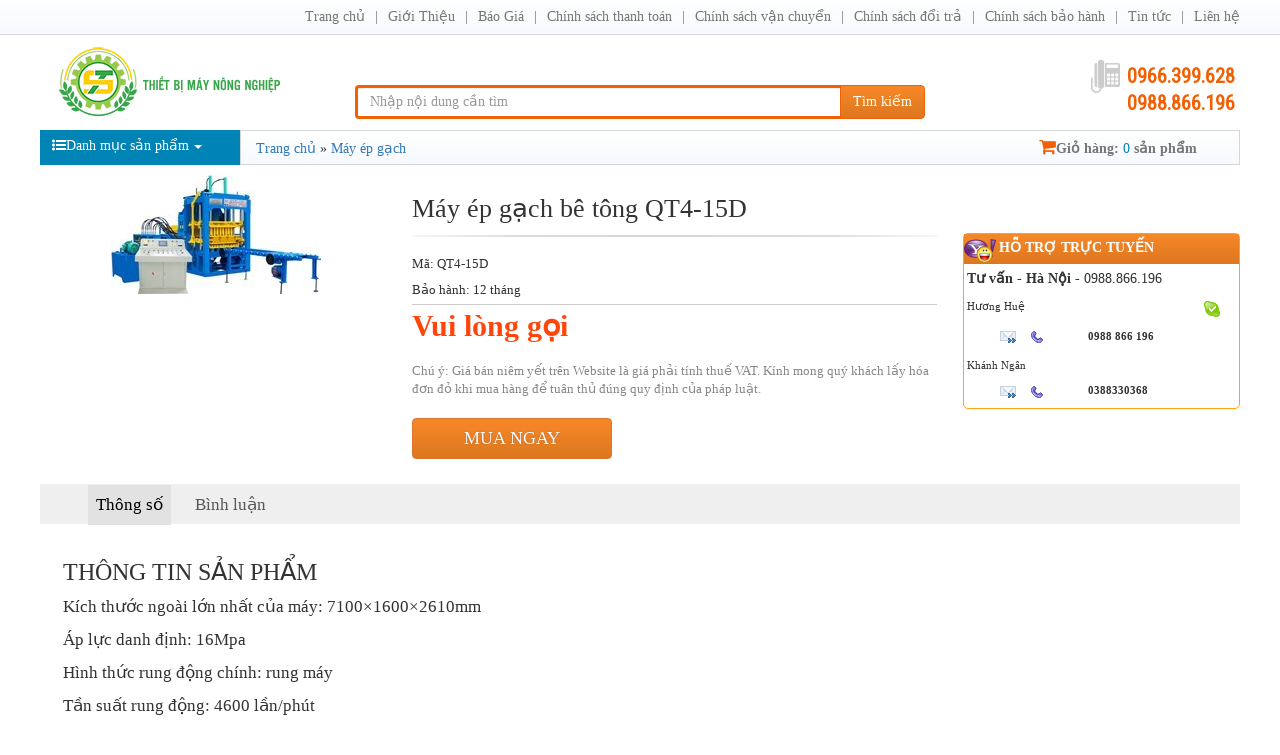

--- FILE ---
content_type: text/html; charset=utf-8
request_url: http://www.thietbimaynongnghiep.vn/may-ep-gach-be-tong-qt415d-p1369.html
body_size: 13035
content:
<!DOCTYPE html><html class="no-js" lang="vi" xmlns="http://www.w3.org/1999/xhtml" xmlns:og="http://ogp.me/ns#" xmlns:fb="http://www.facebook.com/2008/fbml" itemscope="itemscope"><head><meta http-equiv="Content-Type" content="text/html; charset=utf-8" /><meta http-equiv="Content-Script-Type" content="text/javascript" /><meta id="ctl00_keywords" name="keywords" content="Máy  ép gạch bê tông QT4-15D" /><meta id="ctl00_description" name="description" content="Máy  ép gạch bê tông QT4-15D" /><title>
	Máy  ép gạch bê tông QT4-15D | May gat lua, may cay kubota, binh phun thuoc sau
</title><meta name="DC.title" content="Mỹ Đình, Hà Nội" /><meta name="geo.region" content="VN-HN" /><meta name="geo.placename" content="Mỹ Đình, Hà Nội" /><meta name="geo.position" content="21.021858,105.777919" /><meta name="ICBM" content="21.021858,105.777919" /><meta http-equiv="content-language" content="vi" /><meta name="viewport" content="user-scalable=no, initial-scale=1.0, maximum-scale=1.0, width=device-width" /><link rel="shortcut icon" href="/favicon.png" type="image/x-icon" /> <meta property="og:type" content="product" /> <meta property="og:url" content="http://www.thietbimaynongnghiep.vn/may-ep-gach-be-tong-qt415d-p1369.html" /><meta property="og:image" content="/Uploaded/2016_10_11/QT415D.jpg" />
                        <meta property="og:title" content="Máy  ép gạch bê tông QT4-15D" /><meta property="og:description" content="Máy  ép gạch bê tông QT4-15D" /><meta property="article:published_time" content="2016-10-11T11:29:07T+07:00" />
                        <meta property="article:section" content="Máy ép gạch " /><link rel="canonical" href="http://www.thietbimaynongnghiep.vn/may-ep-gach-be-tong-qt415d-p1369.html" /><link rel="stylesheet" type="text/css" href="/content/css/bootstrap.min.css" media="screen" /><link rel="stylesheet" type="text/css" href="/content/css/font-awesome.min.css" media="screen" /><link href='https://fonts.googleapis.com/css?family=Roboto+Condensed' rel='stylesheet' type='text/css'/><link rel="stylesheet" type="text/css" href="/content/css/animate.min.css" media="screen" /><link rel="stylesheet" type="text/css" href="/content/css/flexslider.css" media="screen" /><link rel="stylesheet" type="text/css" href="/content/css/style.css?v=1.0.7539.15035" media="screen" /><link rel="stylesheet" type="text/css" href="/content/css/jquery.autocomplete.css" media="screen" /><link rel="stylesheet" type="text/css" href="/content/css/comment.css" media="screen" /><!--[if lt IE 9]><script src="/content/js/html5shiv.js"></script><script src="/content/js/respond.min.js"></script><![endif]--><script src="/content/js/library.js"></script><script type="text/javascript" src="/content/js/jquery.menu-aim.js"></script><script type="text/javascript" src="/content/js/comment.js?v=1.0.7539.15035"></script><script type="text/javascript" src="/content/js/ui.js?v=1.0.7539.15035"></script><style>.cart_content {height: 36px;line-height: 36px;color: #fff;width: 100%;margin-bottom:5px}.cart-button {background: #da7532;color: #fff !important;border-color: #da7532;display: block;text-align: center;}</style></head><body class="home-page"><div id="go-top"><i></i></div><header id="header"><nav class="navbar navbar-inverse" role="banner"><div class="container"><div class="row"><div class="navbar-header"><button type="button" class="navbar-toggle" data-toggle="collapse" data-target=".navbar-collapse"><span class="sr-only">Toggle navigation</span><span class="icon-bar"></span><span class="icon-bar"></span><span class="icon-bar"></span></button></div><div class="collapse navbar-collapse navbar-right"><ul class="nav navbar-nav"><li class=""><a href="/">Trang chủ</a></li><li><a href="/gioi-thieu-z3.html" rel="nofollow">Giới Thiệu </a></li><li><a href="/bao-gia-z8.html" rel="nofollow">Báo Giá </a></li><li><a href="/chinh-sach-thanh-toan-z11.html" rel="nofollow">Chính sách thanh toán</a></li><li><a href="/chinh-sach-van-chuyen-z4.html" rel="nofollow">Chính sách vận chuyển</a></li><li><a href="/chinh-sach-doi-tra-z1.html" rel="nofollow">Chính sách đổi trả</a></li><li><a href="/chinh-sach-bao-hanh-z5.html" rel="nofollow">Chính sách bảo hành </a></li><li><a href="/tin-tuc-z6.html" rel="nofollow">Tin tức</a></li><li class=""><a href="/lien-he/" rel="nofollow">Liên hệ</a></li></ul></div></div></div></nav><div class="site-branding"><div class="container"><div class="row"><div class="logo col-md-4 col-lg-3 col-xs-12"><a href="/" title="Thiết bị Máy nông nghiệp"><img src="/content/css/img/logo.png" alt=""></a></div><div class="search-form col-md-5 col-sm-8 col-lg-6 col-xs-12"><div class="input-group"><input type="text" placeholder="Nhập nội dung cần tìm" id="ctlSearch" class="form-control"><span class="input-group-btn"><button class="btn btn-default" type="button" id="search_button" onclick="fSearch(); return false;">Tìm kiếm</button></span></div></div><div class="number-phone col-md-3 col-sm-4 col-lg-3 col-xs-12"><h3><b>0966.399.628</b></h3><h3><b>0988.866.196</b></h3></div></div></div></div></header><div id="menu-banner-content" class="menu-banner-content"><div class="container"><div class="row"><div class="left-sidebar"><div class="list-main-menu dropdown "><a role="button" data-toggle="dropdown" class="btn btn-primary" data-target="#" href="#"><i class="fa fa-list-ul"></i>Danh mục sản phẩm<span class="caret"></span></a><ul class="dropdown-menu multi-level" role="menu" aria-labelledby="dropdownMenu"><li class="dropdown-submenu industrial-machine"><a tabindex="-1" href="/may-nong-nghiep/" title="Máy nông nghiệp " class=''><i class="fa fa-gears"></i>Máy nông nghiệp </a><ul class="dropdown-menu"><li class="dropdown-submenu"><a href="/may-nang-boc-mia/">Máy nâng , bốc mía </a></li><li class="dropdown-submenu"><a href="/may-xoi-dat-tao-ranh-len- luong/">Máy xới đất  tạo rãnh và lên luống </a></li><li class="dropdown-submenu"><a href="/may-do-do-am-go-dat/">Máy đo độ ẩm gỗ ,đất </a></li><li class="dropdown-submenu"><a href="/may-dao-ranh-banh-xich/">Máy đào rãnh bằng Xích</a></li><li class="dropdown-submenu"><a href="/may-vat-long-ga-vit-cho/">Máy vặt lông gà ,vịt ,chó </a></li><li class="dropdown-submenu"><a href="/may-nghien- bọt -nghe/">Máy nghiền bột nghệ </a></li><li class="dropdown-submenu"><a href="/may-nghien- bọt -san-day/">may nghien bot san day </a></li><li class="dropdown-submenu"><a href="/xe-banh-my/">Xe bánh mỳ </a></li><li class="dropdown-submenu"><a href="/may-xay-gio-cha/">Máy xay giò chả</a></li><li class="dropdown-submenu"><a href="/may-boc-vo-hat-dieu -kho/">Máy bóc vỏ hạt điều khô </a></li><li class="dropdown-submenu"><a href="/May-chay-thuyen/">Máy chạy thuyền </a></li><li class="dropdown-submenu"><a href="/may-xoi-dat-kamast/">Máy xới đất Kamast</a></li><li class="dropdown-submenu"><a href="/may-boc-vo-hat-dau-do /">Máy bóc vỏ hạt đậu đỗ </a></li><li class="dropdown-submenu"><a href="/may-tao-vien-hoan/">Máy tạo viên hoàn</a></li><li class="dropdown-submenu"><a href="/may-lam-pho-tuoi/">Máy làm phở tươi </a></li><li class="dropdown-submenu"><a href="/may-nghien-phan-huu-co/">Máy nghiền phân hữu Cơ</a></li><li class="dropdown-submenu"><a href="/may-hut-hat/">Máy hút hạt </a></li><li class="dropdown-submenu"><a href="/may-boc-vo-huong-duong/">Máy bóc vỏ hướng dương</a></li><li class="dropdown-submenu"><a href="/may-bo-rau/">Máy Bó rau </a></li><li class="dropdown-submenu"><a href="/may-vo-che/">Máy vò chè Xanh </a></li><li class="dropdown-submenu"><a href="/may-thu -hoach-hanh/">Máy Thu Hoạch Hành</a></li><li class="dropdown-submenu"><a href="/may-boc-vo-trung/">Máy bóc vỏ trứng </a></li><li class="dropdown-submenu"><a href="/may-boc-vo-cac-loai/">Máy bóc vỏ các loại </a></li><li class="dropdown-submenu"><a href="/may-danh-vay-ca/">Máy đánh vảy cá </a></li><li class="dropdown-submenu"><a href="/may-hut-chan-khong/">Máy hút chân không </a></li><li class="dropdown-submenu"><a href="/may-lam-vang-dau/">Máy làm váng đậu </a></li><li class="dropdown-submenu"><a href="/may-tron-thit-uop/">Máy trộn thịt ướp </a></li><li class="dropdown-submenu"><a href="/may-cat-cay vung-cay -me/">Máy cắt cây Vừng ,Mè </a></li><li class="dropdown-submenu"><a href="/may-boc-vo-lua-hat-lac/">Máy bóc vỏ lụa hạt Lạc</a></li><li class="dropdown-submenu"><a href="/may-vo-vien-hoan-tan/">Máy vo viên Hoàn tán </a></li><li class="dropdown-submenu"><a href="/may-che-cay-chuoi /">Máy chuối </a></li><li class="dropdown-submenu"><a href="/may-boc-hat-de/">Máy bóc hạt dẻ</a></li><li class="dropdown-submenu"><a href="/May-got-vo/">Máy Gọt vỏ </a><ul class="dropdown-menu"><li><a href="/may-got-vo-dua/" title="Máy gọt vỏ Dừa ">Máy gọt vỏ Dừa </a></li><li><a href="/may-got-vo-qua-mit/" title="Máy gọt vỏ quả mít">Máy gọt vỏ quả mít</a></li></ul></li><li class="dropdown-submenu"><a href="/may-lam-bun/">Máy làm Bún </a></li><li class="dropdown-submenu"><a href="/may-thu-hoach-dau-tuong/">Máy thu hoạch đậu tương </a></li><li class="dropdown-submenu"><a href="/may-thu-hoach-mia/">Máy thu hoạch mía </a></li><li class="dropdown-submenu"><a href="/may-duoc-lieu/">Máy dược liệu </a></li><li class="dropdown-submenu"><a href="/may-che-bien-thuc-an-chan-nuoi/">Máy chế biến thức ăn chăn nuôi</a></li><li class="dropdown-submenu"><a href="/máy-can- bang -tia -lazer/">Máy cân bằng tia lazer </a></li><li class="dropdown-submenu"><a href="/may-lam-co-cho-lua/">Máy làm cỏ cho lúa</a></li><li class="dropdown-submenu"><a href="/may-xoi-dat/">Máy Xới Đất và Máy Làm Đất Đa Năng</a></li><li class="dropdown-submenu"><a href="/may-cay-lua/">Máy cấy lúa</a></li><li class="dropdown-submenu"><a href="/may-tuot-lua/">Máy tuốt lúa</a></li><li class="dropdown-submenu"><a href="/may-cat-co/">Máy cắt cỏ </a></li><li class="dropdown-submenu"><a href="/binh-phun-thuoc- xit- con -trung/">Bình phun thuốc , xit côn trùng</a></li><li class="dropdown-submenu"><a href="/may-khoan-lo-trong-cay/">Máy khoan lỗ trồng cây </a></li><li class="dropdown-submenu"><a href="/may-hai-che/">Máy hái chè</a></li><li class="dropdown-submenu"><a href="/may-don-che/">Máy đốn chè</a></li><li class="dropdown-submenu"><a href="/may-cat-tia-canh-cay/">Máy cắt tỉa cành cây</a></li><li class="dropdown-submenu"><a href="/may-trong-va-thu-hoach-khoai-tay/">Máy trồng và thu hoạch khoai tây</a></li><li class="dropdown-submenu"><a href="/may-ap-trung-gia-cam/">Máy ấp trứng gia cầm</a></li><li class="dropdown-submenu"><a href="/may-cuon-va-may-ep-rom/">Máy  cuốn  và máy ép rơm</a></li><li class="dropdown-submenu"><a href="/may-thai-rau-cu-qua/">Máy thái rau củ quả</a></li><li class="dropdown-submenu"><a href="/may-say-xat-va-danh-bong-gao/">Máy say xát và đánh bóng gạo</a></li><li class="dropdown-submenu"><a href="/may-tach-hat-ngo/">Máy tách hạt ngô </a></li><li class="dropdown-submenu"><a href="/may-do-dien-tich-ruong/">Máy đo diện tích ruộng</a></li><li class="dropdown-submenu"><a href="/may-gieo-trong-va-thu-hoach-ngo/">Máy gieo trồng và thu hoạch ngô </a></li><li class="dropdown-submenu"><a href="/may-cua-xich/">Máy cưa xích</a></li><li class="dropdown-submenu"><a href="/may-gieo-xa/">Máy gieo xạ</a></li><li class="dropdown-submenu"><a href="/may-xac-co-va-dao-bon-ca-phe/">Máy xạc cỏ và đào bồn cà phê</a></li><li class="dropdown-submenu"><a href="/may-nghien-bot-va-say-thuoc-bac/">Máy nghiền bột và say thuốc bắc</a></li><li class="dropdown-submenu"><a href="/may-bam-rom-bam-co/">Máy băm rơm , băm cỏ </a></li><li class="dropdown-submenu"><a href="/may-thu-hoach-lac-lien-hoan-va-tuot-lac/">Máy thu hoạch  Liên Hoàn và Tuốt Lạc</a></li><li class="dropdown-submenu"><a href="/may-gat-lua/">Máy Gặt Lúa </a><ul class="dropdown-menu"><li><a href="/may-gat-moi/" title="Máy gặt mới ">Máy gặt mới </a></li><li><a href="/may-gat-mini/" title="Máy gặt mini">Máy gặt mini</a></li><li><a href="/may-gat-da-qua-su-dung/" title="Máy gặt đã qua sử dụng">Máy gặt đã qua sử dụng</a></li></ul></li><li class="dropdown-submenu"><a href="/may-cay/">Máy Cày </a><ul class="dropdown-menu"><li><a href="/may-cay-moi/" title="Máy cày mới">Máy cày mới</a></li><li><a href="/may-cay-da-qua-su-dung/" title="Máy cày đã qua sử dụng">Máy cày đã qua sử dụng</a></li><li><a href="/may-keo-lam-dat-cho-mia-và-hoa-mau/" title="Máy kéo làm đất cho mía và hoa màu">Máy kéo làm đất cho mía và hoa màu</a></li></ul></li><li class="dropdown-submenu"><a href="/May-boc-vo-hat-sen/">Máy bóc vỏ hạt sen</a><ul class="dropdown-menu"><li><a href="/May-sang-loc-hat-sen/" title="Máy sàng lọc hạt sen ">Máy sàng lọc hạt sen </a></li><li><a href="/may-lay-tam-sen/" title="Máy Lấy tâm sen ">Máy Lấy tâm sen </a></li><li><a href="/may-danh-bong-hat-sen/" title="Máy đánh bóng hạt sen">Máy đánh bóng hạt sen</a></li></ul></li></ul></li><li class="dropdown-submenu industrial-machine"><a tabindex="-1" href="/may-cong-nghiep/" title="Máy công nghiệp" class=''><i class="fa fa-gears"></i>Máy công nghiệp</a><ul class="dropdown-menu"><li class="dropdown-submenu"><a href="/may-cha-san-karcher/">Máy chà sàn karcher</a></li><li class="dropdown-submenu"><a href="/may-giat-tham-karcher/">Máy giặt thảm karcher </a></li><li class="dropdown-submenu"><a href="/may-phun -son/">Máy phun sơn </a></li><li class="dropdown-submenu"><a href="/may-cat-sat/">Máy cắt sắt </a></li><li class="dropdown-submenu"><a href="/may-lam-da-vien/">Máy làm đá viên </a></li><li class="dropdown-submenu"><a href="/binh-phun-cat/">Bình phun cát </a></li><li class="dropdown-submenu"><a href="/may-dan-canh-go/">Máy dán cạnh gỗ </a></li><li class="dropdown-submenu"><a href="//">Máy tạo khí oxi</a></li><li class="dropdown-submenu"><a href="/may-tao-oxi /">Máy tạo oxi </a></li><li class="dropdown-submenu"><a href="/den-suoi/">Đèn sưởi </a></li><li class="dropdown-submenu"><a href="/may-phat-dien-kamastsu/">Máy phát điện KAMASTSU</a></li><li class="dropdown-submenu"><a href="/may-lam-kem/">Máy Làm Kem </a></li><li class="dropdown-submenu"><a href="/may-nghien-nhua/">Máy nghiền nhựa </a></li><li class="dropdown-submenu"><a href="/Động-Cơ-Honda/">Động cơ Honda </a></li><li class="dropdown-submenu"><a href="/may-bom-nuoc/">Máy bơm nước</a><ul class="dropdown-menu"><li><a href="/May-suc-khi-ao-ho/" title="Máy Sục khí ao hồ">Máy Sục khí ao hồ</a></li></ul></li><li class="dropdown-submenu"><a href="/dau-no/">Đầu nổ </a></li><li class="dropdown-submenu"><a href="/may-rua-xe/">Máy rửa xe </a></li><li class="dropdown-submenu"><a href="/may-nen-khi/">Máy nén khí </a></li><li class="dropdown-submenu"><a href="/may-cha-san/">Máy chà sàn </a></li><li class="dropdown-submenu"><a href="/may-lam-lop/">Máy làm lốp </a></li><li class="dropdown-submenu"><a href="/may-hut-am/">Máy hút ẩm </a></li><li class="dropdown-submenu"><a href="/bo-luu-dien/">Bộ lưu điện</a></li><li class="dropdown-submenu"><a href="/thiet-bi-nha-bep-khach-san/">Thiêt bị nhà bếp - Khách sạn</a></li><li class="dropdown-submenu"><a href="/my-hut-bui/">Máy hút bụi </a></li><li class="dropdown-submenu"><a href="/may-do/">Máy đo</a><ul class="dropdown-menu"><li><a href="/may-do-do-man/" title="Máy đo độ mặn">Máy đo độ mặn</a></li><li><a href="/May-do -do cung- trai -cay/" title="Máy đo độ cứng trái cây">Máy đo độ cứng trái cây</a></li><li><a href="/may-do-toc-do-luu-luong-gio/" title="Máy đo tốc độ,lưu lượng gió">Máy đo tốc độ,lưu lượng gió</a></li><li><a href="/may-phan-tich-mau/" title="Máy phân tích màu">Máy phân tích màu</a></li></ul></li><li class="dropdown-submenu"><a href="/may-ep-nuoc-mia/">Máy ép nước mía</a></li><li class="dropdown-submenu"><a href="/may-phat-dien/">Máy phát điện</a><ul class="dropdown-menu"><li><a href="/may-phat -dien -bambo /" title="Máy phát điện BAMBO">Máy phát điện BAMBO</a></li><li><a href="/may-phat-dien-gsmoon/" title="Máy phát điện gsmoon">Máy phát điện gsmoon</a></li><li><a href="/may-phat-dien-benly/" title="Máy phát điện Benly">Máy phát điện Benly</a></li><li><a href="/may-phat-dien-honda/" title="Máy phát điện Honda">Máy phát điện Honda</a></li><li><a href="/may-phat-dien-elemax/" title="Máy phát điện Elemax">Máy phát điện Elemax</a></li><li><a href="/may-phat-dien-kama/" title="Máy phát điện Kama">Máy phát điện Kama</a></li><li><a href="/may-phat-dien-huyndai/" title="Máy phát điện Huyndai">Máy phát điện Huyndai</a></li></ul></li></ul></li><li class="dropdown-submenu industrial-machine"><a tabindex="-1" href="/may-xay-dung/" title="Máy xây dựng" class=''><i class="fa fa-gears"></i>Máy xây dựng</a><ul class="dropdown-menu"><li class="dropdown-submenu"><a href="/May-khoan /">Máy khoan </a></li><li class="dropdown-submenu"><a href="/may-cat-be-tong-chay-xang/">Máy cắt bê tông chạy xăng</a></li><li class="dropdown-submenu"><a href="/may-tron-be-tong/">Máy trộn bê tông </a></li><li class="dropdown-submenu"><a href="/may-trat-tuong/">Máy Trát tường </a></li><li class="dropdown-submenu"><a href="/máy-xoa-nen-betong/">Máy xoa nền betong</a></li><li class="dropdown-submenu"><a href="/toi-dien/">Tời điện </a></li><li class="dropdown-submenu"><a href="/keo-dan-gach/">Keo dán gạch</a></li><li class="dropdown-submenu"><a href="/May-han/">Máy hàn </a></li><li class="dropdown-submenu"><a href="/may-dam -thuoc/">Máy Đầm thước </a></li><li class="dropdown-submenu"><a href="/may-uon-sat/">Máy uốn sắt </a></li><li class="dropdown-submenu"><a href="/may-cat-sat-thep/">Máy cắt sắt thép </a></li><li class="dropdown-submenu"><a href="/may-khuay-son/">Máy khuấy sơn</a></li><li class="dropdown-submenu"><a href="/may-danh-bong-betong/">Máy Đánh Bóng Bê Tông </a></li><li class="dropdown-submenu"><a href="/May-bam-nen/">Máy Băm nền </a></li><li class="dropdown-submenu"><a href="/Cau-mini/">Cẩu mini</a></li></ul></li><li class="industrial-machine"><a tabindex="-1" href="/may-ep-gach/" title="Máy ép gạch " class='active'><i class="fa fa-gears"></i>Máy ép gạch </a></li><li class="industrial-machine"><a tabindex="-1" href="/may-ep-dau/" title="Máy ép dầu" class=''><i class="fa fa-gears"></i>Máy ép dầu</a></li><li class="dropdown-submenu industrial-machine"><a tabindex="-1" href="/phu-tung/" title="Phụ tùng " class=''><i class="fa fa-gears"></i>Phụ tùng </a><ul class="dropdown-menu"><li class="dropdown-submenu"><a href="/phu-tung-may-gat-lua/">Phụ tùng máy gặt lúa</a></li><li class="dropdown-submenu"><a href="/phu-tung-may-cat-co/">Phụ tùng máy cắt cỏ </a></li><li class="dropdown-submenu"><a href="/phu-tung-may-cua-xich/">Phụ tùng máy cưa xích</a></li><li class="dropdown-submenu"><a href="/phụ-tung-may-hai-che/">Phụ tùng máy hái chè</a></li></ul></li><li class="dropdown-submenu industrial-machine"><a tabindex="-1" href="/vat-tu-kim-khi/" title="Vật Tư Kim Khí" class=''><i class="fa fa-gears"></i>Vật Tư Kim Khí</a><ul class="dropdown-menu"><li class="dropdown-submenu"><a href="/khoa-cap/">Khóa Cáp</a></li><li class="dropdown-submenu"><a href="/bu-  long /">BuLong </a></li><li class="dropdown-submenu"><a href="/e-cu/">Ê Cu </a></li><li class="dropdown-submenu"><a href="/dau-noi/">Đầu Nối </a></li><li class="dropdown-submenu"><a href="/tang-do/">Tăng Đơ </a></li><li class="dropdown-submenu"><a href="/no-dan/">Nở Đạn </a></li></ul></li></ul></div></div><div class="right-sidebar"><div class="top-right-sidebar"><div class="breadcrumb"><a href="/">Trang chủ</a> » <itemscope itemtype="https://data-vocabulary.org/Breadcrumb"><a itemprop="url" class="simple_tip" href="/may-ep-gach/" id="10"><span itemprop="title">Máy ép gạch </span></a></itemscope></div><div class="shopping-cart"><a href="/cart.aspx" class="event-shopping-cart" rel="nofollow"><i class="fa fa-shopping-cart"></i>Giỏ hàng: <span class="quantity-cart" id="cartnumber">0</span> sản phẩm</a></div></div></div></div></div></div><section id="product-content"><div class="container"><div class="row"><script>$(function () { $('.product-article').matchHeight(); })</script><div class="product-info clearfix" data-id="1369"><div class="product-info-top clearfix"><div class="product-info-top-left"><div class="module-product-img-gallery" style="text-align: center;"><a rel="productphoto" href="/Uploaded/2016_10_11/QT415D.jpg"><img style="max-width: 350px;margin-top: expression(( 150 - this.height ) / 2);" src="/w350/Uploaded/2016_10_11/QT415D.jpg" alt="Máy  ép gạch bê tông QT4-15D"/></a></div></div><div class="product-info-top-right"><div class="product-main-info"><h1 class="product-detail-title">Máy  ép gạch bê tông QT4-15D</h1></div><div class="clearfix"><div class="product-shop-info pull-right"><div class="box_support"><div class="head"><span class="fyahoo">Hỗ trợ trực tuyến</span></div><div class="support_content"><div class="online-category"><b>Tư vấn - Hà Nội</b> - 0988.866.196</div><div class="online-list"><div class="divRows1"><p class="divCols1">Hương Huệ</p><p class="divCols2"></p><p class="divCols3">&nbsp;&nbsp;<a href="skype:maynongnghiepmb?chat" title="chat qua skype"><img alt="chat qua skype" src="/content/css/img/skype.gif"></a></p></div><div class="divRows2"><p class="divCols1"><a rel="nofollow" href="mailto:huemaynongnghiep@gmail.com"><img src="/content/css/img/icon-email.gif" alt="icon email"></a>&nbsp;<img src="/content/css/img/icon-tel.gif" alt="icon tel"></p><p class="divCols2">0988 866 196</p></div></div><div class="online-list"><div class="divRows1"><p class="divCols1">Khánh Ngân</p><p class="divCols2"></p><p class="divCols3">&nbsp;&nbsp;</p></div><div class="divRows2"><p class="divCols1"><a rel="nofollow" href="mailto:toanmaynongnghiep@gmail.com"><img src="/content/css/img/icon-email.gif" alt="icon email"></a>&nbsp;<img src="/content/css/img/icon-tel.gif" alt="icon tel"></p><p class="divCols2">0388330368</p></div></div></div> </div></div><div class="module-product-main-info pull-left fade-line-divide-before"><div class="desc-main-attr-select fade-line-divide-before"><div class="product_code"><h2>Mã:  QT4-15D</h2></div><div class="product_warranty">Bảo hành: 12 tháng</div><div class="product-price-info clearfix"><div class="pull-left product-price-info-left clearfix"><span class="product-price price">0</span></div></div><div class="delivery-duration-info"><span class="fading-text">Chú ý: Giá bán niêm yết trên Website là giá phải tính thuế VAT. Kính mong quý khách lấy hóa đơn đỏ khi mua hàng để tuân thủ đúng quy định của pháp luật.</span></div><div class="buy-info"><a class="buy-button " href="javascript:addtocart(1369, 'Máy  ép gạch bê tông QT4-15D')" rel="nofollow">Mua ngay</a></div></div></div></div></div></div><div class="clearfix"><div class="product-description"><div class="product-tab product-tab-detail" id="product-tabs"><div class="product-tab-detail-tab-bonus"></div><ul class="tab-list product-tab-detail-tab" style="position: inherit; width: auto; top: 0px; margin-top: 0px; z-index: 10;"><li class="tskt-tab "><a onclick="return scrollToTab('tabs-params',this);" href="javascript:void(0)" class="active">Thông số</a></li><li class="comment-tab"><a onclick="return scrollToTab('product-comment',this);" href="javascript:void(0)">Bình luận</a></li></ul><div class="product-content-tab product-option-detail" id="tabs-params"><div class="parameter-product"><div class="parameter-product-content">

<h3>THÔNG TIN SẢN PHẨM</h3>


<p><big>Kích thước&nbsp;ngoài&nbsp;lớn nhất&nbsp;của máy: 7100×1600×2610mm</big></p>
<p><big>Áp lực&nbsp;danh định: 16Mpa</big></p>
<p><big>Hình thức rung động chính: rung máy</big></p>
<p><big>Tần suất rung động: 4600 lần/phút</big></p>
<p><big>Kích thước Pallet: 1020×570mm</big></p>
<p><big>Chu kỳ thành hình: 15-25 giây/lần</big></p>
<p><big>Tổng công suất: 27.5kw</big></p>
<p><big>Sản lượng và quy cách sản phẩm chủ yếu</big></p>

<table width="729" cellspacing="0" cellpadding="0" border="1">
    <tbody>
        <tr>
            <td valign="top" rowspan="2">
            <p><big>Tên</big></p>
            </td>
            <td valign="top" rowspan="2">
            <p><big>Kích thước（Dài×Rộng×Cao）</big></p>
            </td>
            <td valign="top" rowspan="2">
            <p><big>Số lượng mỗi khuôn</big></p>
            </td>
            <td valign="top" colspan="4">
            <p><big>Sản lượng</big></p>
            </td>
        </tr>
        <tr>
            <td valign="top">
            <p><big>Chu kỳ thành hình</big></p>
            </td>
            <td valign="top">
            <p><big>Mỗi giờ</big></p>
            </td>
            <td valign="top">
            <p><big>Mỗi ngày</big></p>
            <p><big>（10 tiếng）</big></p>
            </td>
            <td valign="top">
            <p><big>Mỗi năm</big></p>
            <p><big>（300ngày）</big></p>
            </td>
        </tr>
        <tr>
            <td valign="top">
            <p><big>Gạch rỗng tâm</big></p>
            </td>
            <td valign="top">
            <p><big>390×190×190</big></p>
            </td>
            <td valign="top">
            <p><big>4viên</big></p>
            </td>
            <td valign="top">
            <p><big>15-20giây</big></p>
            </td>
            <td valign="top">
            <p><big>720-960viên</big></p>
            </td>
            <td valign="top">
            <p><big>7200-9600viên</big></p>
            </td>
            <td valign="top">
            <p><big>2160000-2880000 viên</big></p>
            </td>
        </tr>
        <tr>
            <td valign="top">
            <p><big>Gạch nhiều lỗ</big></p>
            </td>
            <td valign="top">
            <p><big>240×115×90</big></p>
            </td>
            <td valign="top">
            <p><big>14 viên</big></p>
            </td>
            <td valign="top">
            <p><big>15-20giây</big></p>
            </td>
            <td valign="top">
            <p><big>2520-3360 viên</big></p>
            </td>
            <td valign="top">
            <p><big>20200-26800 viên</big></p>
            </td>
            <td valign="top">
            <p><big>6060000-8040000 viên</big></p>
            </td>
        </tr>
        <tr>
            <td valign="top">
            <p><big>Gạch đặc</big></p>
            </td>
            <td valign="top">
            <p><big>240x115×53</big></p>
            </td>
            <td valign="top">
            <p><big>28 viên</big></p>
            </td>
            <td valign="top">
            <p><big>15-17 giây</big></p>
            </td>
            <td valign="top">
            <p><big>5930-6720 viên</big></p>
            </td>
            <td valign="top">
            <p><big>47400-53700 viên</big></p>
            </td>
            <td valign="top">
            <p><big>14220000-16100000 viên</big></p>
            </td>
        </tr>
    </tbody>
</table>

<div class="tags"><a href="/tag/may-ep-gach-be-tong-qt415d.html">Máy  ép gạch bê tông QT4-15D</a></div></div></div></div><div class="detail-html" id="product-comment"></div></div></div></div></div><div class="product-type-area"><div class="title-product-area"><h3 class="title-content-product"><a class="title" href="/may-ep-gach/">Sản phẩm khác</a></h3></div><div class="body-product-area"><article class="product-article"><div class="article-info"><a href="/may-nghien-bot-min-kho-trang-mn-15-p7455.html"><img alt="Máy Nghiền Bột Mịn Khô Trắng (MN - 15)" src="/w229/Uploaded/2020_08_28/7f31862cf51e74be192a6ef31e6f29b58.png" /></a><h2 class="details-product"><div class="cart_content"><a href="javascript:addtocart(7455, 'Máy Nghiền Bột Mịn Khô Trắng (MN - 15)')" class="cart-button" title="Đặt hàng Máy Nghiền Bột Mịn Khô Trắng (MN - 15)">Đặt hàng</a></div><a href="/may-nghien-bot-min-kho-trang-mn-15-p7455.html" title="Máy Nghiền Bột Mịn Khô Trắng (MN - 15)"><strong>Máy Nghiền Bột Mịn Khô Trắng (MN - 15)</strong></a><div class="product-price-info clearfix"><div class="product-price-compare"><span class="product-price-new price" style="margin-top:17px">5900000</span></div><div class="product-views"></div></div></h2></div></article><article class="product-article"><div class="article-info"><a href="/may-tron-nguyen-lieu-he-1-p74.html"><img alt="Máy trộn nguyên liệu hệ 1" src="/w229/Uploaded/2015_10_28/maytronbetongcuongbuc_thumb.jpeg" /></a><h2 class="details-product"><div class="cart_content"><a href="javascript:addtocart(74, 'Máy trộn nguyên liệu hệ 1')" class="cart-button" title="Đặt hàng Máy trộn nguyên liệu hệ 1">Đặt hàng</a></div><a href="/may-tron-nguyen-lieu-he-1-p74.html" title="Máy trộn nguyên liệu hệ 1"><strong>Máy trộn nguyên liệu hệ 1</strong></a><div class="product-price-info clearfix"><div class="product-price-compare"><span class="product-price-new price" style="margin-top:17px">14500000</span></div><div class="product-views">47</div></div></h2></div></article><article class="product-article"><div class="article-info"><a href="/may-tron-nguyen-lieu-he-2-p76.html"><img alt="Máy trộn nguyên liệu hệ 2" src="/w229/Uploaded/2015_10_28/maytronbetongcuongbuc_1_thumb_1.jpg" /></a><h2 class="details-product"><div class="cart_content"><a href="javascript:addtocart(76, 'Máy trộn nguyên liệu hệ 2')" class="cart-button" title="Đặt hàng Máy trộn nguyên liệu hệ 2">Đặt hàng</a></div><a href="/may-tron-nguyen-lieu-he-2-p76.html" title="Máy trộn nguyên liệu hệ 2"><strong>Máy trộn nguyên liệu hệ 2</strong></a><div class="product-price-info clearfix"><div class="product-price-compare"><span class="product-price-new price" style="margin-top:17px">17500000</span></div><div class="product-views">137</div></div></h2></div></article><article class="product-article"><div class="article-info"><a href="/may-mai-tu-dong-2-dau-p756.html"><img alt="Máy mài tự động 2 đầu " src="/w229/Uploaded/2015_12_07/20151116_155127.jpg" /></a><h2 class="details-product"><div class="cart_content"><a href="javascript:addtocart(756, 'Máy mài tự động 2 đầu ')" class="cart-button" title="Đặt hàng Máy mài tự động 2 đầu ">Đặt hàng</a></div><a href="/may-mai-tu-dong-2-dau-p756.html" title="Máy mài tự động 2 đầu "><strong>Máy mài tự động 2 đầu </strong></a><div class="product-price-info clearfix"><div class="product-price-compare"><span class="product-price-new price" style="margin-top:17px">140500000</span></div><div class="product-views">110</div></div></h2></div></article><article class="product-article"><div class="article-info"><a href="/may-ep-gach-dvqt5-p1359.html"><img alt=" Máy ép gạch ĐVQT5" src="/w229/Uploaded/2016_10_11/mayepgach_1.png" /></a><h2 class="details-product"><div class="cart_content"><a href="javascript:addtocart(1359, ' Máy ép gạch ĐVQT5')" class="cart-button" title="Đặt hàng  Máy ép gạch ĐVQT5">Đặt hàng</a></div><a href="/may-ep-gach-dvqt5-p1359.html" title=" Máy ép gạch ĐVQT5"><strong> Máy ép gạch ĐVQT5</strong></a><div class="product-price-info clearfix"><div class="product-price-compare"><span class="product-price-new price" style="margin-top:17px">0</span></div><div class="product-views">99</div></div></h2></div></article><article class="product-article"><div class="article-info"><a href="/may-ep-gach-dvqt3-p1360.html"><img alt="Máy ép gạch ĐVQT3" src="/w229/Uploaded/2016_10_11/mayepgach.png" /></a><h2 class="details-product"><div class="cart_content"><a href="javascript:addtocart(1360, 'Máy ép gạch ĐVQT3')" class="cart-button" title="Đặt hàng Máy ép gạch ĐVQT3">Đặt hàng</a></div><a href="/may-ep-gach-dvqt3-p1360.html" title="Máy ép gạch ĐVQT3"><strong>Máy ép gạch ĐVQT3</strong></a><div class="product-price-info clearfix"><div class="product-price-compare"><span class="product-price-new price" style="margin-top:17px">0</span></div><div class="product-views">85</div></div></h2></div></article><article class="product-article"><div class="article-info"><a href="/may-ep-gach-block-hoan-toan-tu-dong-p1361.html"><img alt="Máy ép gạch Block hoàn toàn tự động" src="/w229/Uploaded/2016_10_11/HD1015_thumb_1.png" /></a><h2 class="details-product"><div class="cart_content"><a href="javascript:addtocart(1361, 'Máy ép gạch Block hoàn toàn tự động')" class="cart-button" title="Đặt hàng Máy ép gạch Block hoàn toàn tự động">Đặt hàng</a></div><a href="/may-ep-gach-block-hoan-toan-tu-dong-p1361.html" title="Máy ép gạch Block hoàn toàn tự động"><strong>Máy ép gạch Block hoàn toàn tự động</strong></a><div class="product-price-info clearfix"><div class="product-price-compare"><span class="product-price-new price" style="margin-top:17px">0</span></div><div class="product-views">23</div></div></h2></div></article><article class="product-article"><div class="article-info"><a href="/may-ep-gach-via-he-thuy-luc-rung-nen-p1362.html"><img alt="Máy ép gạch vỉa hè thuỷ lực + rung nén" src="/w229/Uploaded/2016_10_11/MayepMinithuyluc_thumb.jpg" /></a><h2 class="details-product"><div class="cart_content"><a href="javascript:addtocart(1362, 'Máy ép gạch vỉa hè thuỷ lực + rung nén')" class="cart-button" title="Đặt hàng Máy ép gạch vỉa hè thuỷ lực + rung nén">Đặt hàng</a></div><a href="/may-ep-gach-via-he-thuy-luc-rung-nen-p1362.html" title="Máy ép gạch vỉa hè thuỷ lực + rung nén"><strong>Máy ép gạch vỉa hè thuỷ lực + rung nén</strong></a><div class="product-price-info clearfix"><div class="product-price-compare"><span class="product-price-new price" style="margin-top:17px">0</span></div><div class="product-views">27</div></div></h2></div></article><article class="product-article"><div class="article-info"><a href="/may-ep-gach-tu-dong-hqty1218-p1363.html"><img alt=" Máy ép gạch tự động HQTY12-18" src="/w229/Uploaded/2016_10_11/QTY318.jpg" /></a><h2 class="details-product"><div class="cart_content"><a href="javascript:addtocart(1363, ' Máy ép gạch tự động HQTY12-18')" class="cart-button" title="Đặt hàng  Máy ép gạch tự động HQTY12-18">Đặt hàng</a></div><a href="/may-ep-gach-tu-dong-hqty1218-p1363.html" title=" Máy ép gạch tự động HQTY12-18"><strong> Máy ép gạch tự động HQTY12-18</strong></a><div class="product-price-info clearfix"><div class="product-price-compare"><span class="product-price-new price" style="margin-top:17px">0</span></div><div class="product-views">23</div></div></h2></div></article><article class="product-article"><div class="article-info"><a href="/may-ep-gach-block-sht815-p1364.html"><img alt="Máy ép gạch block SHT8-15" src="/w229/Uploaded/2016_10_11/SHT815.jpg" /></a><h2 class="details-product"><div class="cart_content"><a href="javascript:addtocart(1364, 'Máy ép gạch block SHT8-15')" class="cart-button" title="Đặt hàng Máy ép gạch block SHT8-15">Đặt hàng</a></div><a href="/may-ep-gach-block-sht815-p1364.html" title="Máy ép gạch block SHT8-15"><strong>Máy ép gạch block SHT8-15</strong></a><div class="product-price-info clearfix"><div class="product-price-compare"><span class="product-price-new price" style="margin-top:17px">0</span></div><div class="product-views">39</div></div></h2></div></article><article class="product-article"><div class="article-info"><a href="/may-ep-gach-thuy-luc-qft30-p1365.html"><img alt=" Máy ép gạch thủy lực QFT-30" src="/w229/Uploaded/2016_10_11/QFT30.bmp" /></a><h2 class="details-product"><div class="cart_content"><a href="javascript:addtocart(1365, ' Máy ép gạch thủy lực QFT-30')" class="cart-button" title="Đặt hàng  Máy ép gạch thủy lực QFT-30">Đặt hàng</a></div><a href="/may-ep-gach-thuy-luc-qft30-p1365.html" title=" Máy ép gạch thủy lực QFT-30"><strong> Máy ép gạch thủy lực QFT-30</strong></a><div class="product-price-info clearfix"><div class="product-price-compare"><span class="product-price-new price" style="margin-top:17px">0</span></div><div class="product-views">9</div></div></h2></div></article><article class="product-article"><div class="article-info"><a href="/day-chuyen-san-xuat-gach-block-bl430-p1366.html"><img alt="Dây chuyền sản xuất gạch block BL4-30" src="/w229/Uploaded/2016_10_11/QT430.jpg" /></a><h2 class="details-product"><div class="cart_content"><a href="javascript:addtocart(1366, 'Dây chuyền sản xuất gạch block BL4-30')" class="cart-button" title="Đặt hàng Dây chuyền sản xuất gạch block BL4-30">Đặt hàng</a></div><a href="/day-chuyen-san-xuat-gach-block-bl430-p1366.html" title="Dây chuyền sản xuất gạch block BL4-30"><strong>Dây chuyền sản xuất gạch block BL4-30</strong></a><div class="product-price-info clearfix"><div class="product-price-compare"><span class="product-price-new price" style="margin-top:17px">0</span></div><div class="product-views">24</div></div></h2></div></article><article class="product-article"><div class="article-info"><a href="/day-chuyen-san-xuat-gach-block-bl1215-p1367.html"><img alt="Dây chuyền sản xuất gạch block BL12-15" src="/w229/Uploaded/2016_10_11/QT1215.jpg" /></a><h2 class="details-product"><div class="cart_content"><a href="javascript:addtocart(1367, 'Dây chuyền sản xuất gạch block BL12-15')" class="cart-button" title="Đặt hàng Dây chuyền sản xuất gạch block BL12-15">Đặt hàng</a></div><a href="/day-chuyen-san-xuat-gach-block-bl1215-p1367.html" title="Dây chuyền sản xuất gạch block BL12-15"><strong>Dây chuyền sản xuất gạch block BL12-15</strong></a><div class="product-price-info clearfix"><div class="product-price-compare"><span class="product-price-new price" style="margin-top:17px">0</span></div><div class="product-views">31</div></div></h2></div></article><article class="product-article"><div class="article-info"><a href="/may-ep-gach-meg-815-p1368.html"><img alt="Máy ép gạch MEG 8-15" src="/w229/Uploaded/2016_10_11/MEG815.jpg" /></a><h2 class="details-product"><div class="cart_content"><a href="javascript:addtocart(1368, 'Máy ép gạch MEG 8-15')" class="cart-button" title="Đặt hàng Máy ép gạch MEG 8-15">Đặt hàng</a></div><a href="/may-ep-gach-meg-815-p1368.html" title="Máy ép gạch MEG 8-15"><strong>Máy ép gạch MEG 8-15</strong></a><div class="product-price-info clearfix"><div class="product-price-compare"><span class="product-price-new price" style="margin-top:17px">0</span></div><div class="product-views">11</div></div></h2></div></article><article class="product-article"><div class="article-info"><a href="/day-chuyen-san-xuat-gach-khong-nung-qt415c-p1370.html"><img alt="Dây chuyền sản xuất gạch không nung QT4-15C" src="/w229/Uploaded/2016_10_11/QT415C.png" /></a><h2 class="details-product"><div class="cart_content"><a href="javascript:addtocart(1370, 'Dây chuyền sản xuất gạch không nung QT4-15C')" class="cart-button" title="Đặt hàng Dây chuyền sản xuất gạch không nung QT4-15C">Đặt hàng</a></div><a href="/day-chuyen-san-xuat-gach-khong-nung-qt415c-p1370.html" title="Dây chuyền sản xuất gạch không nung QT4-15C"><strong>Dây chuyền sản xuất gạch không nung QT4-15C</strong></a><div class="product-price-info clearfix"><div class="product-price-compare"><span class="product-price-new price" style="margin-top:17px">0</span></div><div class="product-views">28</div></div></h2></div></article><article class="product-article"><div class="article-info"><a href="/day-chuyen-san-xuat-gach-khong-nung-qt615-p1371.html"><img alt="Dây chuyền sản xuất gạch không nung QT6-15" src="/w229/Uploaded/2016_10_11/QT615_1.jpg" /></a><h2 class="details-product"><div class="cart_content"><a href="javascript:addtocart(1371, 'Dây chuyền sản xuất gạch không nung QT6-15')" class="cart-button" title="Đặt hàng Dây chuyền sản xuất gạch không nung QT6-15">Đặt hàng</a></div><a href="/day-chuyen-san-xuat-gach-khong-nung-qt615-p1371.html" title="Dây chuyền sản xuất gạch không nung QT6-15"><strong>Dây chuyền sản xuất gạch không nung QT6-15</strong></a><div class="product-price-info clearfix"><div class="product-price-compare"><span class="product-price-new price" style="margin-top:17px">0</span></div><div class="product-views">31</div></div></h2></div></article><article class="product-article"><div class="article-info"><a href="/may-ep-gach-khuan-8-vien-p7452.html"><img alt="Máy ép gạch khuân 8 viên" src="/w229/Uploaded/2020_08_28/download_25.jpg" /></a><h2 class="details-product"><div class="cart_content"><a href="javascript:addtocart(7452, 'Máy ép gạch khuân 8 viên')" class="cart-button" title="Đặt hàng Máy ép gạch khuân 8 viên">Đặt hàng</a></div><a href="/may-ep-gach-khuan-8-vien-p7452.html" title="Máy ép gạch khuân 8 viên"><strong>Máy ép gạch khuân 8 viên</strong></a><div class="product-price-info clearfix"><div class="product-price-compare"><span class="product-price-new price" style="margin-top:17px">0</span></div><div class="product-views"></div></div></h2></div></article><article class="product-article"><div class="article-info"><a href="/may-ep-gach-khuan-10-vien-p7453.html"><img alt="Máy ép gạch khuân 10 viên" src="/w229/Uploaded/2020_08_28/download_25.jpg" /></a><h2 class="details-product"><div class="cart_content"><a href="javascript:addtocart(7453, 'Máy ép gạch khuân 10 viên')" class="cart-button" title="Đặt hàng Máy ép gạch khuân 10 viên">Đặt hàng</a></div><a href="/may-ep-gach-khuan-10-vien-p7453.html" title="Máy ép gạch khuân 10 viên"><strong>Máy ép gạch khuân 10 viên</strong></a><div class="product-price-info clearfix"><div class="product-price-compare"><span class="product-price-new price" style="margin-top:17px">0</span></div><div class="product-views"></div></div></h2></div></article><article class="product-article"><div class="article-info"><a href="/may-ep-gach-khuan-12-vien-p7454.html"><img alt="Máy ép gạch khuân 12 viên" src="/w229/Uploaded/2020_08_28/download_25.jpg" /></a><h2 class="details-product"><div class="cart_content"><a href="javascript:addtocart(7454, 'Máy ép gạch khuân 12 viên')" class="cart-button" title="Đặt hàng Máy ép gạch khuân 12 viên">Đặt hàng</a></div><a href="/may-ep-gach-khuan-12-vien-p7454.html" title="Máy ép gạch khuân 12 viên"><strong>Máy ép gạch khuân 12 viên</strong></a><div class="product-price-info clearfix"><div class="product-price-compare"><span class="product-price-new price" style="margin-top:17px">0</span></div><div class="product-views"></div></div></h2></div></article><article class="product-article"><div class="article-info"><a href="/may-ep-gach-via-he-thuy-luc-rung-nen-p506.html"><img alt="Máy ép gạch vỉa hè thuỷ lực + rung nén" src="/w229/Uploaded/2015_11_07/20151116_155203.jpg" /></a><h2 class="details-product"><div class="cart_content"><a href="javascript:addtocart(506, 'Máy ép gạch vỉa hè thuỷ lực + rung nén')" class="cart-button" title="Đặt hàng Máy ép gạch vỉa hè thuỷ lực + rung nén">Đặt hàng</a></div><a href="/may-ep-gach-via-he-thuy-luc-rung-nen-p506.html" title="Máy ép gạch vỉa hè thuỷ lực + rung nén"><strong>Máy ép gạch vỉa hè thuỷ lực + rung nén</strong></a><div class="product-price-info clearfix"><div class="product-price-compare"><span class="product-price-new price" style="margin-top:17px">0</span></div><div class="product-views">375</div></div></h2></div></article><article class="product-article"><div class="article-info"><a href="/may-ep-gach-xi-mang-he-2-p67.html"><img alt="Máy ép gạch xi măng Hệ 2 " src="/w229/Uploaded/2015_10_28/mr_732090_f68508896fc6d6a2.png" /></a><h2 class="details-product"><div class="cart_content"><a href="javascript:addtocart(67, 'Máy ép gạch xi măng Hệ 2 ')" class="cart-button" title="Đặt hàng Máy ép gạch xi măng Hệ 2 ">Đặt hàng</a></div><a href="/may-ep-gach-xi-mang-he-2-p67.html" title="Máy ép gạch xi măng Hệ 2 "><strong>Máy ép gạch xi măng Hệ 2 </strong></a><div class="product-price-info clearfix"><div class="product-price-compare"><span class="product-price-new price" style="margin-top:17px">0</span></div><div class="product-views">379</div></div></h2></div></article><article class="product-article"><div class="article-info"><a href="/may-ep-gach-xi-mang-he-3-p68.html"><img alt="Máy ép gạch xi măng Hệ 3" src="/w229/Uploaded/2015_10_28/20151116_155253.jpg" /></a><h2 class="details-product"><div class="cart_content"><a href="javascript:addtocart(68, 'Máy ép gạch xi măng Hệ 3')" class="cart-button" title="Đặt hàng Máy ép gạch xi măng Hệ 3">Đặt hàng</a></div><a href="/may-ep-gach-xi-mang-he-3-p68.html" title="Máy ép gạch xi măng Hệ 3"><strong>Máy ép gạch xi măng Hệ 3</strong></a><div class="product-price-info clearfix"><div class="product-price-compare"><span class="product-price-new price" style="margin-top:17px">0</span></div><div class="product-views">381</div></div></h2></div></article><article class="product-article"><div class="article-info"><a href="/may-ep-gach-via-he-tu-dong-hoan-toan-p69.html"><img alt="Máy ép gạch vỉa hè tự động hoàn toàn" src="/w229/Uploaded/2015_10_28/may_ep_thuy_luc_tu_dong.jpg" /></a><h2 class="details-product"><div class="cart_content"><a href="javascript:addtocart(69, 'Máy ép gạch vỉa hè tự động hoàn toàn')" class="cart-button" title="Đặt hàng Máy ép gạch vỉa hè tự động hoàn toàn">Đặt hàng</a></div><a href="/may-ep-gach-via-he-tu-dong-hoan-toan-p69.html" title="Máy ép gạch vỉa hè tự động hoàn toàn"><strong>Máy ép gạch vỉa hè tự động hoàn toàn</strong></a><div class="product-price-info clearfix"><div class="product-price-compare"><span class="product-price-new price" style="margin-top:17px">0</span></div><div class="product-views">352</div></div></h2></div></article><article class="product-article"><div class="article-info"><a href="/may-ep-gach-via-he-thuy-luc-ep-p70.html"><img alt="Máy ép gạch vỉa hè thuỷ lực ép" src="/w229/Uploaded/2015_10_28/may_ep_thuy_luc_thumb2.jpg" /></a><h2 class="details-product"><div class="cart_content"><a href="javascript:addtocart(70, 'Máy ép gạch vỉa hè thuỷ lực ép')" class="cart-button" title="Đặt hàng Máy ép gạch vỉa hè thuỷ lực ép">Đặt hàng</a></div><a href="/may-ep-gach-via-he-thuy-luc-ep-p70.html" title="Máy ép gạch vỉa hè thuỷ lực ép"><strong>Máy ép gạch vỉa hè thuỷ lực ép</strong></a><div class="product-price-info clearfix"><div class="product-price-compare"><span class="product-price-new price" style="margin-top:17px">0</span></div><div class="product-views">111</div></div></h2></div></article><article class="product-article"><div class="article-info"><a href="/day-chuyen-ep-gach-block-tu-dong-egdv-04-p71.html"><img alt="Dây chuyền ép gạch Block tự động EGDV - 04" src="/w229/Uploaded/2015_10_28/may_ep_gach_block_thuy_luc3.jpg" /></a><h2 class="details-product"><div class="cart_content"><a href="javascript:addtocart(71, 'Dây chuyền ép gạch Block tự động EGDV - 04')" class="cart-button" title="Đặt hàng Dây chuyền ép gạch Block tự động EGDV - 04">Đặt hàng</a></div><a href="/day-chuyen-ep-gach-block-tu-dong-egdv-04-p71.html" title="Dây chuyền ép gạch Block tự động EGDV - 04"><strong>Dây chuyền ép gạch Block tự động EGDV - 04</strong></a><div class="product-price-info clearfix"><div class="product-price-compare"><span class="product-price-new price" style="margin-top:17px">0</span></div><div class="product-views">433</div></div></h2></div></article><article class="product-article"><div class="article-info"><a href="/may-ep-gach-bloch-rung-thuy-luc-p72.html"><img alt="Máy ép gạch Bloch rung + thuỷ lực" src="/w229/Uploaded/2015_10_28/may_ep_thuy_luc_4.jpg" /></a><h2 class="details-product"><div class="cart_content"><a href="javascript:addtocart(72, 'Máy ép gạch Bloch rung + thuỷ lực')" class="cart-button" title="Đặt hàng Máy ép gạch Bloch rung + thuỷ lực">Đặt hàng</a></div><a href="/may-ep-gach-bloch-rung-thuy-luc-p72.html" title="Máy ép gạch Bloch rung + thuỷ lực"><strong>Máy ép gạch Bloch rung + thuỷ lực</strong></a><div class="product-price-info clearfix"><div class="product-price-compare"><span class="product-price-new price" style="margin-top:17px">0</span></div><div class="product-views">320</div></div></h2></div></article><article class="product-article"><div class="article-info"><a href="/may-ep-gach-terazzo-chuyen-dong-tinh-tien-p73.html"><img alt="Máy ép gạch Terazzo - chuyển động tịnh tiến" src="/w229/Uploaded/2015_10_28/20151116_155213.jpg" /></a><h2 class="details-product"><div class="cart_content"><a href="javascript:addtocart(73, 'Máy ép gạch Terazzo - chuyển động tịnh tiến')" class="cart-button" title="Đặt hàng Máy ép gạch Terazzo - chuyển động tịnh tiến">Đặt hàng</a></div><a href="/may-ep-gach-terazzo-chuyen-dong-tinh-tien-p73.html" title="Máy ép gạch Terazzo - chuyển động tịnh tiến"><strong>Máy ép gạch Terazzo - chuyển động tịnh tiến</strong></a><div class="product-price-info clearfix"><div class="product-price-compare"><span class="product-price-new price" style="margin-top:17px">0</span></div><div class="product-views">259</div></div></h2></div></article></div></div><script type="text/javascript"> $(function () {$('body').append($('<img>', { 'width': 1,'height': 1,'src': 'http://www.thietbimaynongnghiep.vn/Utils/Counter.aspx?key=product&id=1369&rand=' + Math.random()}).css({'position':'absolute','display':'none'}))});</script><script type="text/javascript"> $(function () {$('body').append($('<img>', { 'width': 1,'height': 1,'src': 'http://www.thietbimaynongnghiep.vn/Utils/Counter.aspx?key=productpage&rand=' + Math.random()}).css({'position':'absolute','display':'none'}))});</script></div></div></section><footer id="footer" style="background: #0083B5;"><div class="container"><div class="row footer-address"><div class="col-md-12"><div class="address-position" style="margin-top:20px"><p class="info" style="font-size: 14px; line-height: 20px; color: #fff"><span style="font-weight: bold">CÔNG TY TNHH THIẾT BỊ MÁY NÔNG NGHIỆP MIỀN BẮC</span><br><span>Số ĐKKD 0107076227 do Sở KHĐT Tp. Hà Nội cấp ngày 03/11/2015</span><br><br><b>Miền Bắc: Số 3 Lk 22 KĐT Vân Canh , Xã Sơn Đồng TP Hà Nội.</b><br />Hotline 1: <b>0966.399.628</b><br />Hotline 2: <b>0988.866.196</b><br />Zalo, Viber: <b>0966.399.628</b><br>Zalo, Viber: <b> 0988.866.196</b><br><br /><b>Miền Nam: Số 12/5 Ấp 3, Xã Tân Quý Tây, Huyện Bình Chánh, TP Hồ Chí Minh</b><br>Hotline 1: <b>0979.869.456</b><br />Hotline 2: <b>0966.399.628</b><br /><br /><b>Miền Nam: Số 150, Đường số 9, Phường Tân Phú, Quận 7, TP Hồ Chí Minh.</b><br>Hotline 1: <b>0966.399.628</b><br />Hotline 2: <b>0967 458 568</b><br />Hotline 3: <b>0987 928 638</b><br /><br />Website: <a href="/" title="may nong nghiep, may gat lua, kubota, binh phun thuoc sau, may cat co" style="color:#fff">http://www.thietbimaynongnghiep.vn </a>- Email: <a style="color:#fff" href="mailto:info@thietbimaynongnghiep.vn" title="Liên hệ qua mail">info@thietbimaynongnghiep.vn</a><br></p></div></div></div></div></footer><script type="text/javascript"> $(function () {$('body').append($('<img>', { 'width': 1,'height': 1,'src': 'http://www.thietbimaynongnghiep.vn/Utils/Counter.aspx?key=allpage&rand=' + Math.random()}).css({'position':'absolute','display':'none'}))});</script><script id='autoAdsMaxLead-widget-script' src='https://cdn.autoads.asia/scripts/autoads-maxlead-widget.js?business_id=1106BE9FC7264361B112AF2BD3B85EA9' type='text/javascript' charset='UTF-8' async></script></body></html>

--- FILE ---
content_type: text/css
request_url: http://www.thietbimaynongnghiep.vn/content/css/comment.css
body_size: 3454
content:
ul,li{list-style: none;}
/* DIALOG */

#dialog {
	position: fixed;
	top: 0;
	left: 0;
	right: 0;
	bottom: 0;
	background: rgba(0, 0, 0, 0.4);
	z-index: 9999999;
	display: none;
}

#dialog > div {
	width: 400px;
	position: fixed;
	top: 40%;
	left: 50%;
	margin: 0 0 0 -200px;
	background: #fff;
	overflow: hidden;
	box-shadow: 2px 2px 4px 0px rgba(0, 0, 0, 0.4);
}

#dialog .header {
	font-size: 1.3em;
	color: #333;
	line-height: 1.4;
	font-family: 'Roboto Condensed', sans-serif;
	text-transform: uppercase;
	padding: 6px 15px;
	background: #39C;
	color: #fff;
}

#dialog .content {
	width: 100%;
	padding: 20px 15px;
	font-size: 1.1em;
	line-height: 1.4;
}

#dialog .content > div,
#dialog .content > form {
	width: 100%;
	margin-top: 5px;
}

#dialog .content > div p {
	margin-bottom: 10px;
}

#dialog .content label {
	display: block;
	color: #888;
	text-transform: uppercase;
	font-weight: bold;
	font-size: 11px;
}

#dialog .content input[type="text"] {
	width: 100%;
	padding: 7px;
	border: 1px solid #ccc;
	border-radius: 3px;
	font-family: Arial, Helvetica, sans-serif;
}

#dialog .content input[type="radio"] {
	position: relative;
	top: -2px;
}

#dialog .content form label {
	text-transform: none;
	color: #555;
	font-size: 1em;
	padding: 5px 0;
	border-radius: 5px;
}

#dialog .content form label:hover {
	background: #E4F3FF;
}

#dialog .content form p {
	margin: 8px 0;
}

#dialog .content p.label {
	font-family: 'Roboto Condensed', sans-serif;
	text-transform: uppercase;
	color: #555;
	font-size: 1.2em;
}

#dialog .content blockquote {
	font-family: "Times New Roman", Times, serif;
	font-style: italic;
	font-size: 1.3em;
	line-height: 1.2;
	margin: 5px 20px 15px;
}

#dialog .content blockquote.error {
	color: #F00;
}

#dialog .content textarea {
	width: 100%;
	height: 100px;
	padding: 10px;
	font-family: Arial, Helvetica, sans-serif;
	font-size: 12px;
	color: #555;
	border: 1px solid #ccc;
	border-radius: 3px;
}

#dialog .action {
	text-align: center;
	padding: 5px 0;
	background: #eee;
}

#dialog .action button {
	border: 1px solid #ccc;
	background: #fff;
	border-radius: 5px;
	padding: 5px 10px;
	box-shadow: 2px 1px 0 #ddd;
	cursor: pointer;
	margin: 0 10px;
	white-space: nowrap;
}

#dialog .action button.btnSubmit {
	display: none;
	color: #0098D3;
	border-color: #0098D3;
}

#dialog .action button:hover {
	border-color: #0098D3;
	color: #0098D3;
}
/* COMMENT */

#comments {
	display: none;
}

.commentbox {
	float: left;
	border-radius: 5px;
	width: 100%;
	padding: 0 0 8px 10px;
	margin: 20px 0 8px 0;
	display: none;
}

.commentbox header {
	line-height: 30px;
	height: 30px;
	padding: 0 5px 0 20px;
	margin-bottom: 0;
	background: url(img/icons.png) no-repeat 0px -1235px;
	font-family: commercecb, Arial, Helvetica, sans-serif;
	font-size: 14px;
}
.commentbox header h1 {
	float: left;
	height: 30px;
	margin-right: 5px;
     font-size: 30px;
      color: #0645ad;
        margin-bottom: 7px;
	text-transform: uppercase;
}

.commentbox .form {
	float: left;
	width: 100%;
	padding: 0 0;
	border: 1px solid #dadada;
	border-top: 2px solid #888;
	box-shadow: 0 2px 0px #f7f7f7;
}

.commentbox .form p {
	float: left;
	width: 100%;
	padding: 10px 10px;
	border-bottom: 1px solid #eee;
	width: 50%;
}

.commentbox .form p.author {
	border-right: 1px solid #eee;
}

.commentbox .form p.content {
	width: 100%;
	border: 0;
	position: relative;
}

.commentbox .form p.content label {
	width: auto;
	display: block;
	text-align: left;
}

.commentbox .form p.content label strong {
	color: #009CCE;
}


.commentbox .form p.content .avatar {
	width: 30px;
	height: 30px;
	vertical-align: middle;
	margin-right: 10px;
}

.commentbox .form label {
	display: inline-block;
	font-family: 'Roboto Condensed', sans-serif;
	text-transform: uppercase;
	color: #555;
	margin-right: 10px;
	font-size: 1.1em;
}

.commentbox .form textarea,
.commentbox > form input {
	width: 70%;
	border: 1px solid #aaa;
	border-radius: 3px;
	padding: 5px 5px;
	display: inline-block;
	font-family: Arial, Helvetica, sans-serif;
}

.commentbox .form textarea {
	width: 100%;
	height: 100px;
	margin-top: 10px;
}

.commentbox .form .note {
	display: block;
	float: none;
	width: 100%;
	margin-top: 10px;
	padding: 10px;
	margin-bottom: 10px;
	line-height: 15px;
}

.commentbox .form .note span {
	display: inline-block;
	margin: 0 10px;
	opacity: 0.5;
	line-height: 15px;
}

.commentbox .form .note span:before {
	content: ' ';
	background: #ccc;
	color: #fff;
	text-align: center;
	display: inline-block;
	width: 8px;
	height: 8px;
	line-height: 15px;
	margin-right: 5px;
}

.commentbox .form .note span.ok {
	opacity: 1;
	font-weight: bold;
	color: #4B9100;
}

.commentbox .form .note span.ok:before {
	content: ' ';
	background: #4B9100;
	color: #fff;
	text-align: center;
	display: inline-block;
	width: 8px;
	height: 8px;
	line-height: 15px;
	margin-right: 5px;
}

.commentbox .form .note span.fail {
	color: #f00;
	opacity: 1;
}

.commentbox .form .note span.fail:before {
	content: ' ';
	font-weight: bold;
	font-size: 12px;
	background: #f00;
	color: #fff;
	text-align: center;
	display: inline-block;
	width: 8px;
	height: 8px;
	line-height: 15px;
	margin-right: 5px;
}

.commentbox .form .info.warning {
	color: #f00;
	background: #FFFDC7;
}

.commentbox .form .btnSubmit {
	display: block;
	float: left;
	border: 1px solid #aaa;
	border-radius: 5px;
	box-shadow: 0 2px 0px #f7f7f7;
	padding: 5px 10px;
	margin: 0 10px 10px;
	cursor: pointer;
	background: -webkit-gradient(linear, left top, left bottom, from(#ffffff), to(#f5f5f5));
	background: -moz-linear-gradient(top, #ffffff, #f5f5f5);
	background: -ms-linear-gradient(top, #ffffff, #f5f5f5);
	background: -o-linear-gradient(top, #ffffff, #f5f5f5);
	background: linear-gradient(top, #ffffff, #f5f5f5);
}

.commentbox .form .btnSubmit.disabled {
	opacity: 0.8;
}

.commentbox .order {
	float: left;
	clear: both;
	width: 100%;
	font-size: 0.9em;
	padding: 5px 10px;
	margin-bottom: 2px;
	font-family: 'Roboto Condensed', sans-serif;
	text-transform: uppercase;
}

.commentbox .order > * {
	display: inline-block;
	margin-right: 5px;
	padding: 3px 10px 2px;
	border-radius: 3px;
	border: 1px solid #fff;
	white-space: nowrap;
}

.commentbox .order label {
	background: #FFF583;
}

.commentbox .order a:hover {
	border: 1px dashed #ddd;
}

.commentbox .order a.current {
	border: 1px solid #ddd;
	background: #fcfcfc;
}

.commentbox .comments {
	float: left;
	width: 95%;
	margin-left: 5%;
	border-left: 1px solid #ccc;
}

.commentbox .comments li {
	float: left;
	width: 100%;
	position: relative;
	margin: 0;
	padding: 10px 20px;
	font-size: 0.9em;
	line-height: 1.4;
	color: #555;
}

.commentbox .comments li.preview {
	background: #fcfcfc;
	padding-bottom: 8px;
	margin-bottom: 10px;
}

.commentbox .comments li.preview:after {
	content: 'Bình luận đang chờ duyệt';
	display: inline-block;
	margin: 8px 0;
	text-transform: uppercase;
	font-size: 11px;
	font-weight: bold;
	color: #888;
	background: #FFFCB6;
	padding: 4px 10px 2px;
}

.commentbox .comments li .meta {
	display: block;
	position: relative;
	left: -33px;
	line-height: 20px;
	font-family: 'Roboto Condensed', sans-serif;
	color: #888;
}

.commentbox .comments li .meta span {
	text-transform: uppercase;
	color: #000;
}

.commentbox .comments li .meta span.time {
	color: #aaa;
	display: none;
	font-size: 10px;
}

.commentbox .comments li:hover .meta span.time {
	display: inline;
    float: none;
}

.commentbox .comments li.noavatar > .meta:before {
	content: '';
	display: inline-block;
	width: 20px;
	height: 20px;
	border-radius: 10px;
	border: 1px solid #ccc;
	background: #fff;
	margin-right: 10px;
	position: relative;
	top: 7px;
}

.commentbox .comments li .meta img.avatar {
	width: 30px;
	height: 30px;
	border-radius: 30px;
	vertical-align: middle;
	position: relative;
	left: -3px;
	margin-right: 3px;
}

.commentbox .comments li .comment-content {
	font-size: 1.1em;
	line-height: 1.4;
}

.commentbox .comments li .comment-quote {
	margin: 20px 0px 20px 25px;
	font-size: 12px;
	border-left: 2px solid #ccc;
	padding: 10px 21px 15px;
	background: #f7f7f7;
	display: none;
}

.commentbox .comments li .comment-quote .meta {
	left: 0;
	margin-bottom: 0;
	text-transform: uppercase;
}

.commentbox .comments li .comment-actions {
	font-size: 11px;
	width: 100%;
	font-family: 'Roboto Condensed', sans-serif;
	color: #555;
	text-transform: uppercase;
	margin-top: 5px;
}

.commentbox .comments li .comment-actions a {
	display: inline-block;
	margin-right: 20px;
	padding-left: 20px;
	line-height: 23px;
	height: 20px;
	color: #009CCE;
}

.commentbox .comments li .comment-actions.disabled a {
	color: #888;
}

.commentbox .comments li .comment-actions a.active {
	color: #009CCE !important;
	font-weight: bold;
}

.commentbox .comments li .comment-actions a.btnLike {
	background: url(img/icon_like.png) no-repeat left 50%;
	background-size: 16px;
}

.commentbox .comments li .comment-actions a.btnDislike {
	background: url(img/icon_dislike2.png) no-repeat left 5px;
	background-size: 16px;
	display: none;
}

.commentbox .comments li .comment-actions a.btnReply {
	background: url(img/icon_reply.png) no-repeat left 5px;
	background-size: 16px;
	color: #000;
	display: none;
	white-space: nowrap;
}

.commentbox .comments > li:hover {
	background: #fafafa;
}

.commentbox .comments li:hover .comment-actions a.btnReply {
	display: inline-block;
}

.commentbox .comments li .comment-actions .reply {
	margin: 15px 30px;
}

.commentbox .comments li .comment-actions .reply textarea {
	width: 100%;
	height: 50px;
	border: 1px solid #ccc;
	border-radius: 3px;
	padding: 5px;
}

.commentbox .comments li .comment-actions .reply .btnSubmit {
	display: block;
	float: left;
	border: 1px solid #aaa;
	border-radius: 5px;
	box-shadow: 0 2px 0px #f7f7f7;
	padding: 0px 10px;
	cursor: pointer;
	background: -webkit-gradient(linear, left top, left bottom, from(#ffffff), to(#f5f5f5));
	background: -moz-linear-gradient(top, #ffffff, #f5f5f5);
	background: -ms-linear-gradient(top, #ffffff, #f5f5f5);
	background: -o-linear-gradient(top, #ffffff, #f5f5f5);
	background: linear-gradient(top, #ffffff, #f5f5f5);
	height: auto;
	margin: 0;
}

.commentbox .comments li ul.replies {
	float: right;
	width: 95%;
	margin-top: 10px;
	background: #fafafa;
}

.commentbox .comments li ul.replies li {
	border-left: 1px solid #CCC;
	margin: 0;
	padding: 5px 20px;
}

.commentbox .btnMore {
	display: inline-block;
	font-family: 'Roboto Condensed', sans-serif;
	margin-left: 5%;
	left: -12px;
	position: relative;
	color: #39C;
}

.commentbox .comments li .btnMore {
	margin-top: 10px;
	left: 0;
}

.commentbox .btnMore:before {
	content: '•••';
	display: inline-block;
	width: 20px;
	height: 20px;
	border-radius: 10px;
	border: 1px solid #ccc;
	background: #fff;
	color: #888;
	margin-right: 10px;
	position: relative;
	text-align: center;
	line-height: 20px;
	font-family: Arial, Helvetica, sans-serif;
	font-size: 10px;
	top: -1px;
}

.commentbox .comments li .btnMore:before {
	content: '';
	display: none;
}

.commentbox .form .sharefb {
	float: left;
	color: #3B5998;
	margin-top: 5px;
	font-size: 12px;
}

.commentbox .form .sharefb input {
	position: relative;
	top: -1px;
}

.fb-recommendations-bar {}
/* DISCOVER SECTION */

#discover {
	width: 660px;
	float: left;
	margin-top: 8px;
}

#discover section {
	border-top: 1px solid #3399cc;
}

#discover section > header h1 {
	font-size: 1.2em;
	text-transform: uppercase;
}

#discover section > header h1 a {
	color: #3399cc;
}
/* DISCOVER VIDEO */

#discover section.video {
	width: 100%;
}

#discover section.video article {
	width: 32%;
	margin-right: 2%;
	margin-bottom: 10px;
}

#discover section.video article:nth-child(3n+1) {
	margin-right: 0;
}

#discover section.video article .cover {
	width: 100%;
	height: 130px;
	float: none;
	background: #000;
}

#discover section.video article .cover img {
	opacity: 0.6;
}

#discover section.video article:hover .cover img {
	opacity: 1;
}

#discover section.video article .type {
	display: block;
	position: absolute;
	top: 90px;
	left: 25px;
	background: rgba(0, 0, 0, 0.4) url(img/icons.png) 10px -1409px !important;
	border: 1px solid rgba(247, 247, 247, 0.41);
	border-radius: 3px;
	width: 35px;
	height: 35px;
	margin: 0 0 0 -18px;
}

#discover section.video article header {
	margin: 0;
	padding: 5px 5px;
	background: #0098D3;
	height: 42px;
}

#discover section.video article header h1 a {
	background: none;
	padding-left: 0;
	color: #fff;
}

#discover section.video article .relate {
	display: none;
}


--- FILE ---
content_type: application/javascript
request_url: http://www.thietbimaynongnghiep.vn/content/js/comment.js?v=1.0.7539.15035
body_size: 6492
content:
function Article() { var n = this; this.renderComment = function (n) { var e = n.parents(".product-info"), t = $("<div>"), a = e.attr("data-id"); null != a && (new Comment(a, t), n.append(t)) }, this.init = function () { var e = $("#product-comment"); return e.length > 0 ? (n.renderComment(e), this) : void 0 } } function Comment(n, e) { this.userinfo = null; var t, a, i, l, o, r, s = this, c = n, u = !1, m = $(e); this.fetchComment = function (n, e, t, a) { if (null != c) { var i = "/api/comments.json?action=get&id=" + c; a ? i += "&parent_comment_id=" + a : (e && (i += "&page=" + e), (t && t === !0 || u) && (i += "&sortByTime=1")), $.getJSON(i, function (e) { n && "function" == typeof n && n(e) }) } }, this.renderComment = function (n, e) { var t = "", a = $("<li>", { id: n.ID }), i = 0 == n.Like ? "" : n.Like, l = 0 == n.Dislike ? "" : n.Dislike; if (t += '<p class="meta">', "" != n.Avatar.trim() ? t += '<img src="' + n.Avatar + '" width="30" height="30" class="avatar" />' : a.addClass("noavatar"), t += '<span class="author">' + n.DisplayName + "</span> ", t += '<span class="time">' + formatTime(n.CreationDate, { friendly: !0 }) + "</span></p>", t += '<div class="comment-content"><p>' + n.Comment.replace(/\\n/g, "</p><p>") + "</p></div>", t += '<div class="comment-actions"><a class="btnLike" href="#like"><span>' + i + "</span> Thích</a>", t += '<a class="btnDislike" href="#dislike"><span>' + l + "</span> Không thích</a>", (null == e || e === !1) && (t += '<a class="btnReply" href="#reply">Trả lời</a></div>'), a.html(t), (null == e || e === !1) && n.ReplyCount > 0) { for (var o = $("<ul>", { "class": "replies" }), r = 0; r < n.Replies.length; r++) o.append(s.renderComment(n.Replies[r], !0)); if (a.append(o), n.ReplyCount > 3) { var c = $("<a>", { href: "#", "class": "btnMore" }).html("Xem thêm").on("click", function (n) { var e = this; n.preventDefault(); var t = $(this).parents("li").attr("id"); s.fetchComment(function (n) { for (var t = 0; t < n.length; t++) $("#" + n[t].ID).length > 0 || o.append(s.renderComment(n[t], !0)); $(e).remove() }, 1, !0, t) }); a.append(c) } } return a.find(".comment-actions a").off("click").on("click", function (n) { n.preventDefault(); var e = $(this), t = e.parents("li").attr("id"); if (e.hasClass("btnReply")) if (0 == e.parents("li").find(".reply").length) { var a = $("<div>", { "class": "reply" }).html('<textarea comment-parent="' + t + '"></textarea><a href="#" class="btnSubmit disabled">Gửi trả lời</a>'); e.after(a), a.find(".btnSubmit").on("click", function (n) { n.preventDefault(), a.hide(); var e = $(this).parents(".reply").find("textarea"); s.submitComment(e.val(), !0, e.attr("comment-parent"), function () { result === !1 && a.show() }) }) } else e.parents("li").find(".reply").remove(); else { if (e.parents(".comment-actions").hasClass("disabled")) return void showDialog("Thông báo", "<p>Bạn đã bình chọn cho bình luận này rồi. Bạn chỉ có thể bình chọn 1 lần cho mỗi bình luận.</p>"); var i = $(this).parents(".commentbox").attr("id").replace("comment-", ""), l = "like"; e.hasClass("btnDislike") && (l = "dislike"), $.ajax({ url: "/api/comments.json?action=" + l + "&id=" + i, type: "POST", dataType: "text", data: { commentid: t }, success: function (n) { if ("" == n) { e.parents(".comment-actions").addClass("disabled"), e.addClass("active"); var t = e.find("span").text(); "" == t && (t = 0), e.find("span").text(parseInt(t) + 1) } else console.log("Action Error") }, fail: function () { console.log("Error like action for comment #" + t) } }) } }), a }, this.updateComment = function (n, e, t) { var a = null == n ? 1 : n; s.fetchComment(function (e) { var a = Math.floor(parseInt(e.total_comment) / 20) + 1; e.comments.length > 0 && 1 == n && 0 == m.find(".order").length && !t && (o.before('<div class="order"><label>Xếp theo: </label><a href="#" class="orderbyimportance current">Hay nhất</a> <a href="#" class="orderbytime">Mới nhất</a></div>'), m.find(".order a").on("click", function (n) { if (n.preventDefault(), !$(this).hasClass("current")) { $(this).siblings(".current").removeClass("current"), $(this).addClass("current"), $(this).hasClass("orderbyimportance") ? m.removeAttr("orderbytime") : m.attr("orderbytime", 1), o.html(""); var e = 1 == m.attr("orderbytime"); s.updateComment(1, e) } })); for (var i = 0, l = e.comments.length; l > i; i++) if (t && t === !0) if (0 == $("#" + e.comments[i].ID).length) { var c = s.renderComment(e.comments[i]); c.css("top", "-100px"), o.prepend(c), c.transition({ top: "0px" }, 800) } else console.log("no new comment"); else o.append(s.renderComment(e.comments[i])); o.show(), parseInt(e.current_page) < a ? r.attr("nextpage", e.current_page + 1).show() : r.hide() }, a, e) }, this.checkCommentContent = function (n, e) { if ("" == n.trim()) return void showDialog("Bình luận không có nội dung", "<p>Bình luận không thể để trống. Vui lòng chia sẻ vài dòng suy nghĩ của bạn về bài viết.</p>"); var t = n.split(" "); return t.length < 10 ? void showDialog("Bình luận quá ngắn", '<p style="margin-bottom:8px;"><strong>Bình luận của bạn quá ngắn!</strong> Ban quản trị sẽ chỉ duyệt nếu bình luận dài tối thiểu 10 chữ. Bạn có muốn tiếp tục?</p><p style="font-size:0.9em;color:#888;">Chú ý: Bạn vẫn có thể gửi bình luận nhưng bình luận của bạn sẽ không vào danh sách chờ duyệt và sẽ không hiển thị.</p>', { submit: { text: "Gửi bình luận", action: function () { closeDialog(), e && "function" == typeof e && e() } }, cancel: { text: "Quay lại cập nhật", action: function () { closeDialog() } } }) : isVietnamese(n) ? void (e && "function" == typeof e && e()) : void showDialog("Bình luận bằng tiếng Việt có dấu", "<p><strong>VOV.VN chỉ đăng bình luận bằng tiếng Việt có dấu!</strong> Nội dung bình luận của bạn không có ký tự tiếng Việt. Bạn có muốn tiếp tục?</p>", { submit: { text: "Gửi bình luận không dấu", action: function () { closeDialog(), e && "function" == typeof e && e() } }, cancel: { text: "Quay lại cập nhật", action: function () { closeDialog() } } }) }, this.submitComment = function (n, e, t, a) { return null == e || e === !0 ? void s.checkCommentContent(n, function () { s.submitComment(n, !1, t) }) : void showDialog("Thông tin người dùng", '<p>Để gửi bình luận, bạn vui lòng cung cấp thông tin:</p><form><p><label>Họ và tên</label> <input type="text" id="comment_name" maxlength="25"  /></p><p><label>Email</label> <input type="text" id="comment_email"  /></p></form>', { submit: { text: "Gửi bình luận", action: function () { var e = $("#comment_name").val().trim(), i = $("#comment_email").val().trim(); if ("" != e && "" != i) { var l = isValidEmailAddress(i); l ? (s.pushComment({ userid: generateUID(), username: e, useremail: i, useravatar: "", comment_content: n }, function (n) { a && "function" == typeof a && a(n) }, t), closeDialog()) : alert("Địa chỉ email chưa đúng định dạng.") } else alert("Bạn cần phải cung cấp tên và email để gửi bình luận!") } }, cancel: { text: "Đóng", action: function () { closeDialog(), setTimeout(function () { showDialog("Bình luận chưa được gửi", "<p>Bạn chưa điền thông tin cá nhân. Để gửi bình luận, bạn cần phải cung cấp thông tin người dùng. Vui lòng thử lại.</p>") }, 100) } } }) }, this.pushComment = function (n, e, t) { m.find(".form").hide(); var a = fixContent(n.comment_content); a = fixCommonErrors(a), a = capitalizeSentence(a); var i = { userid: n.userid, displayname: n.username, email: n.useremail, comment: a, avatar: n.useravatar }; t && (i.parentid = t), $.ajax({ type: "POST", url: "/api/comments.json?action=post&id=" + c, cache: !1, data: i }).fail(function () { m.find(".form").show(), showDialog("Thông báo", "<p>Có lỗi xảy ra khi gửi bình luận của bạn. Bạn có thể thử lại sau vài phút.</p>"), e && "function" == typeof e && e(!1) }).done(function (n) { 1 == n.error ? (m.find(".form").show(), showDialog("Thông báo", "<p>Có lỗi xảy ra khi gửi bình luận của bạn. Bạn có thể thử lại sau vài phút.</p>"), e && "function" == typeof e && e(!1)) : (showDialog("Bình luận đã được gửi", "<p>Bình luận của bạn đã được gửi thành công và đang chờ duyệt trước khi hiển thị trên trang.</p>"), e && "function" == typeof e && e(!0)) }) }; var h = function () { m.attr("id", "comment-" + c).addClass("commentbox").html(""), m.html("<header><h1>Bình luận</h1></header>"), m.append('<div class="form"><p class="content"><label>Nội dung</label><textarea></textarea></p><p class="note"><span class="length">tối thiểu 10 chữ</span> <span class="vietnamese">tiếng Việt có dấu</span> <span class="link">không chứa liên kết</span> </p><a href="#" class="btnSubmit disabled">Gửi bình luận</a></div><ul class="comments"></ul><a href="#" nextpage="1" style="display:none;" class="btnMore">Xem thêm</a>'), a = m.find(".form textarea"), i = m.find(".note span"), l = m.find("a.btnSubmit"), o = m.find("ul.comments"), r = m.find("> .btnMore"), l.on("click", function (n) { n.preventDefault(), s.submitComment(a.val(), !0) }), r.on("click", function (n) { n.preventDefault(); var e = 1 == m.attr("orderbytime"); s.updateComment(parseInt($(this).attr("nextpage")), e) }), a.on("input propertychange", function () { clearTimeout(t), t = setTimeout(function () { var n = a.val(); if (console.log("Checking comment content"), "" == n.trim()) return i.removeClass("ok").removeClass("fail"), void l.addClass("disabled"); var e = n.split(" "); e.length < 10 ? m.find(".length").addClass("fail").removeClass("ok") : (m.find(".length").addClass("ok").removeClass("fail"), l.removeClass("disabled")), e.length > 1 && (isVietnamese(n) ? m.find(".vietnamese").addClass("ok").removeClass("fail") : m.find(".vietnamese").addClass("fail").removeClass("ok"), null != n.match(/https*:|www\.\S+/i) ? m.find(".link").addClass("fail").removeClass("ok") : m.find(".link").addClass("ok").removeClass("fail")) }, 200) }); var n = 1 == m.attr("orderbytime"); s.updateComment(1, n), m.show() }; h() } function generateUID() { var n = (new Date).getTime(); return n = n.toString() + Math.round(1e4 * Math.random()), "user_" + n } function showDialog(n, e, t) { if (null != e) { var a = $("#dialog"); if (0 == a.length) { $("body").append($("<div>", { id: "dialog" })), a = $("#dialog"); var i = '<div><div class="header"></div><div class="content"></div><div class="action"><button class="btnSubmit">Đồng ý</button><button class="btnCancel">Đóng</button></div></div>'; a.html(i) } var l = a.find(".action button.btnSubmit"), o = a.find(".action button.btnCancel"); a.find(".header").html(n || "Thông báo"), a.find(".content").html(e), o.text("Đóng"), null != t && (null != t.submit ? (l.html(t.submit.text || "Đồng ý"), l.on("click", function () { t.submit.action() }).show()) : l.hide(), null != t.cancel && null != t.cancel.text && o.html(t.cancel.text)), o.on("click", function () { t && t.cancel && t.cancel.action && t.cancel.action(), self.closeDialog() }), o.show(), a.find("> div").css({ "margin-top": "-" + Math.round($("#dialog > div").height() + 100) + "px" }), a.show() } } function closeDialog() { var n = $("#dialog"); n.hide(), n.find(".header").empty(), n.find(".content").empty(), n.find(".action button").unbind("click").hide() } function formatTime(n, e) { var t, a, i, l, o, r, s; if (s = new Date(parseInt(n) < 1e4 ? n.replace(/-/g, "/").replace("+", " +") : 1e3 * (parseInt(n) - 25200)), r = null == e || null == e.prefix ? "" : e.prefix, e && e.friendly === !0) { if (t = now() - s.getTime(), a = Math.floor(t / 1e3 / 60 / 60 / 24), t -= 1e3 * a * 60 * 60 * 24, i = Math.floor(t / 1e3 / 60 / 60), t -= 1e3 * i * 60 * 60, l = Math.floor(t / 1e3 / 60), t -= 1e3 * l * 60, 0 == a && 0 == i) return r + l + " phút trước"; if (1 == a) return r + "Hôm qua, lúc " + s.getHours() + " giờ " + s.getMinutes() + " phút" } return i = (s.getHours() < 10 ? "0" : "") + s.getHours(), l = (s.getMinutes() < 10 ? "0" : "") + s.getMinutes(), a = (s.getDate() < 10 ? "0" : "") + s.getDate(), o = (s.getMonth() < 9 ? "0" : "") + (s.getMonth() + 1), r + " " + i + ":" + l + " ngày " + a + "/" + o + "/" + s.getFullYear() } function isVietnamese(n) { if ("" == n.trim()) return !0; var e = n.match(/á|à|ạ|ả|ã|â|ấ|ầ|ẩ|ẫ|ậ|ă|ắ|ằ|ẳ|ẵ|ặ|é|è|ẻ|ẽ|ẹ|ê|ế|ề|ể|ễ|ệ|ó|ò|ỏ|õ|ọ|ô|ố|ồ|ổ|ỗ|ộ|ơ|ớ|ờ|ở|ỡ|ợ|í|ì|ỉ|ĩ|ị|ú|ù|ủ|ũ|ụ/i); return null != e } function fixContent(n) { var e = n; return e = e.replace(/\s(k|hok|ko)\s/gi, " không "), e = e.replace(/\sj\s/gi, " gì "), e = e.replace(/potay/gi, "bó tay"), e = e.replace(/\sngta/gi, " người ta"), e = e.replace(/\sng\s/gi, " người "), e = e.replace(/\s(dc|đc)/gi, " được"), e = e.replace(/\smún/gi, " muốn"), e = e.replace(/\se\s/gi, " em "), e = e.replace(/\swa\s/gi, " qua "), e = e.replace(/\szậy/gi, " vậy"), e = e.replace(/hehe(\S*)/i, ""), e = e.replace(/:v/gi, ""), e = e.replace(/:\)\)+/gi, ":)"), e = e.replace(/\^\^+/gi, ""), e = e.replace(/@@+/g, "@"), e = e.replace(/haizz+/gi, ""), e = e.replace(/T_+T/gi, ""), e = e.replace(/[@#$!%][!@#$%]+/gi, "") } function fixCommonErrors(n) { var e = n; e = e.replace(/!{2,}/g, "!"), e = e.replace(/\.{2,}/g, "..."), e = e.replace(/\?{2,}/g, "?"), e = e.replace(/,{2,}/g, ","), e = e.replace(/__+/gi, "_"), e = e.replace(/\s+!/g, "!"), e = e.replace(/\s+\?/g, "?"), e = e.replace(/\s+,/g, ","), e = e.replace(/\s+\./g, "."), e = e.replace(/\s+\)/g, ")"), e = e.replace(/\b[A-Z0-9._%+-]+@[A-Z0-9.-]+\.[A-Z]{2,4}\b/gi, ""), e = e.replace(/(https*:|www\.)\S+/gi, ""); for (var t = ["("], a = 0, i = t.length; i > a; a++) { var l = n.match(new RegExp("(\\S)\\" + t[a], "g")); if (null != l) for (var o = 0, r = l.length; r > o; o++) e = e.replace(l[o], l[o].charAt(0) + " " + t[a]) } return e = e.replace(/(\s)\1+/g, " ") } function capitalizeSentence(n) { for (var e = [".", "?", "!"], t = 0, a = e.length; a > t; t++) { var i = n.match(new RegExp("\\" + e[t] + "\\s*([^" + e[t] + "])", "g")); if (null != i) for (var l = 0, o = i.length; o > l; l++) { var r = i[l].charAt(i[l].length - 1).toUpperCase(); n = n.replace(i[l], e[t] + " " + r) } } return n = n.charAt(0).toUpperCase() + n.substring(1) } function isValidEmailAddress(n) { var e = new RegExp(/^((([a-z]|\d|[!#\$%&'\*\+\-\/=\?\^_`{\|}~]|[\u00A0-\uD7FF\uF900-\uFDCF\uFDF0-\uFFEF])+(\.([a-z]|\d|[!#\$%&'\*\+\-\/=\?\^_`{\|}~]|[\u00A0-\uD7FF\uF900-\uFDCF\uFDF0-\uFFEF])+)*)|((\x22)((((\x20|\x09)*(\x0d\x0a))?(\x20|\x09)+)?(([\x01-\x08\x0b\x0c\x0e-\x1f\x7f]|\x21|[\x23-\x5b]|[\x5d-\x7e]|[\u00A0-\uD7FF\uF900-\uFDCF\uFDF0-\uFFEF])|(\\([\x01-\x09\x0b\x0c\x0d-\x7f]|[\u00A0-\uD7FF\uF900-\uFDCF\uFDF0-\uFFEF]))))*(((\x20|\x09)*(\x0d\x0a))?(\x20|\x09)+)?(\x22)))@((([a-z]|\d|[\u00A0-\uD7FF\uF900-\uFDCF\uFDF0-\uFFEF])|(([a-z]|\d|[\u00A0-\uD7FF\uF900-\uFDCF\uFDF0-\uFFEF])([a-z]|\d|-|\.|_|~|[\u00A0-\uD7FF\uF900-\uFDCF\uFDF0-\uFFEF])*([a-z]|\d|[\u00A0-\uD7FF\uF900-\uFDCF\uFDF0-\uFFEF])))\.)+(([a-z]|[\u00A0-\uD7FF\uF900-\uFDCF\uFDF0-\uFFEF])|(([a-z]|[\u00A0-\uD7FF\uF900-\uFDCF\uFDF0-\uFFEF])([a-z]|\d|-|\.|_|~|[\u00A0-\uD7FF\uF900-\uFDCF\uFDF0-\uFFEF])*([a-z]|[\u00A0-\uD7FF\uF900-\uFDCF\uFDF0-\uFFEF])))\.?$/i); return e.test(n) } var article = new Article, now = function () { return +new Date }; $(document).ready(function () { article.init() });

--- FILE ---
content_type: application/javascript
request_url: http://www.thietbimaynongnghiep.vn/content/js/ui.js?v=1.0.7539.15035
body_size: 3473
content:
function fSearch() { var t = document.getElementById("ctlSearch").value.replace(" ", "-"); window.location = "/tim-kiem/" + t + ".html" } function addLoadEvent(t) { if ("complete" === document.readyState) t(); else { var e = window.onload; window.onload = "function" != typeof window.onload ? t : function () { e && e(), t() } } } function toggleOption(t) { $("#attribute_" + t).slideToggle(100, function () { $("#option_" + t).hasClass("hiddenOption") ? $("#option_" + t).removeClass("hiddenOption").addClass("unhidden") : $("#option_" + t).removeClass("unhidden").addClass("hiddenOption") }) } function toggleAllOptions() { collapse ? ($("#toggle-all-options").removeClass("hidden-all").addClass("unhidden-all"), $("#toggle-all-options").text("Mở rộng toàn bộ"), $(".parameter-product .option").removeClass("unhidden").addClass("hiddenOption"), $(".parameter-product .attribute").slideToggle(200, function () { $(this).css("display", "none") })) : ($("#toggle-all-options").removeClass("unhidden-all").addClass("hidden-all"), $("#toggle-all-options").text("Thu gọn toàn bộ"), $(".parameter-product .option").removeClass("hiddenOption").addClass("unhidden"), $(".parameter-product .attribute").slideToggle(200, function () { $(this).css("display", "block") })), collapse = !collapse } function toggleFillter(t) { var e = $(t).attr("rel"); $("#" + e).toggleClass("normal-show"), $("#" + e).hasClass("normal-show") ? $(t).attr("class", "viewmore-down").text("Xem thêm") : $(t).attr("class", "viewmore-up").text("Thu gọn") } function checkValidate() { var t = document.getElementById("tbCustomerName"); if (0 == t.value.length) return alert("Bạn chưa nhập họ tên."), t.focus(), !1; var e = document.getElementById("tbCustomerEmail"), a = /^([a-zA-Z0-9_\.\-])+\@(([a-zA-Z0-9\-])+\.)+([a-zA-Z0-9]{2,4})+$/; if (!a.test(e.value)) return alert("Địa chỉ email không hợp lệ."), e.focus(), !1; var o = document.getElementById("tbCustomerPhone"); if (0 == o.value.length) return alert("Bạn chưa nhập số điện thoại"), o.focus(), !1; var n = document.getElementById("tbCustomerAddress"); return 0 == n.value.length ? (alert("Bạn chưa nhập địa chỉ."), n.focus(), !1) : !0 } function getTitle(t) { return t = t.toString(), t.indexOf("|") > 0 && (t = t.substr(0, t.lastIndexOf("|") - 1)), t.indexOf("|") > 0 && (t = t.substr(0, t.lastIndexOf("|") - 1)), t } function cod(t) { return encodeURIComponent(t) } function scrollToTab(t, e, a) { if ((0 >= a || void 0 == a) && (a = 500), $("#" + t).length > 0) { $(".product-tab-detail-tab li a.active").removeClass("active"); var o = $(".product-tab-detail-tab"), n = $("#product-tabs").width(); $(o).css("position", "fixed"), $(o).css("top", "0"), o.css("margin-top", "0"), $(o).css("z-index", "10"), $(o).css("width", n), $("html, body").animate({ scrollTop: $("#" + t).offset().top - parseInt($(".product-tab-detail-tab").height()) }, a) } return !1 } function goToTabs(t) { return $(".tabs").tabs({ active: t }), !1 } function addtocart(t, e) { var a = $.cookie("shopping_cart"), o = t.toString() + "_"; if (null != a && "" != a) { if (a.indexOf(o) >= 0) return void alert('Sản phẩm  "' + e + '" đã có trong giỏ hàng của bạn!'); a = a + "." + o + "1" } else a = o + "1"; $.cookie("shopping_cart", a, { expires: 365 }), showcart(), alert('Sản phẩm "' + e + '" đã được đưa vào giỏ hàng của bạn.') } function updatecart() { var t = ""; $(".table .item").each(function () { var e = parseInt($(this).find("._id").val()), a = parseInt($(this).find("._quantity").val()), o = parseInt($(this).find("._price").text().replace(/\,/g, "")), n = $(this).find("._multiple"); n.text(o * a), n.number(!0, 0), isNaN(a) || (t = "" != t ? t + "." + e.toString() + "_" + a.toString() : e.toString() + "_" + a.toString()) }), $.cookie("shopping_cart", t, { expires: 365, path: "/" }), refeshcart() } function removecart(t) { var e = $.cookie("shopping_cart"); if (null != e && "" != e) { for (var a = e.split("."), o = "", n = 0; n < a.length; n++) a[n].indexOf(t.toString() + "_") < 0 && (o = "" != o ? o + "." + a[n] : a[n]); $.cookie("shopping_cart", o, { expires: 365, path: "/" }), showcart(); var i = document.getElementById("cartitem" + t.toString()); i.parentNode.removeChild(i), refeshcart() } } function refeshcart() { var t = 0; $(".table .item").each(function () { var e = parseInt($(this).find("._quantity").val()), a = parseInt($(this).find("._price").text().replace(/\,/g, "")); isNaN(a) || isNaN(e) || (t += a * e) }), $(".carttotalamount").text(t), $(".carttotalamount").number(!0, 0), showcart() } function showcart() { var t = 0, e = $.cookie("shopping_cart"); if (null != e && "" != e) for (var a = e.split("."), o = 0; o < a.length; o++) { var n = a[o].split("_"); 2 == n.length && (t += parseInt(n[1])) } $("#cartnumber").text(t) } $(function () { $("#go-top").click(function () { return $("body,html").animate({ scrollTop: 0 }, 800), !1 }), $("#ctlSearch").autocomplete("/Ajax/AutoCompleteList.aspx", { width: 486, delay: 150, scroll: !1, max: 13, selectFirst: !1 }), $("#ctlSearch").blur(function () { "" == this.value && (this.value = "Từ khóa tìm kiếm") }).focus(function () { "Từ khóa tìm kiếm" == this.value && (this.value = "") }).keyup(function (t) { 13 == t.keyCode && (t.preventDefault(), fSearch()) }), $(".sendmail").attr("href", "mailto:email@domain.com?subject=" + window.encodeURIComponent(document.title) + "&body=" + window.encodeURIComponent(window.location.toString())), $(".sharesocial").click(function (t) { t.preventDefault(); var e = ""; switch ($(this).attr("rel")) { case "facebook": e = "http://www.facebook.com/sharer.php?u=" + window.location.href + "&p[title]=" + getTitle(document.title); break; case "twitter": e = "http://twitthis.com/twit?url=" + window.location.href + "&title=" + getTitle(document.title); break; case "gplus": e = "https://plus.google.com/share?url=" + window.location.href } if ("" == e) return !1; var a = window.open(e, "", "_blank,resizable=yes,width=800,height=450"); return a.focus(), !1 }), showcart(), $(".price").number(!0, 0), $("#btnNewsLetter").click(function (t) { t.preventDefault(); var e = $("#txtEmailNewLetter").val(), a = /^([a-zA-Z0-9_\.\-])+\@(([a-zA-Z0-9\-])+\.)+([a-zA-Z0-9]{2,4})+$/; return "" == $.trim(e) ? (alert("Bạn chưa nhập email."), !1) : a.test(e) ? void $.ajax({ type: "POST", url: "/api/tools.json?type=newsletter", data: "{email:" + JSON.stringify(e) + "}", contentType: "application/json; charset=utf-8", dataType: "json", cache: !1, success: function (t) { alert(2 == t.error ? "Email này đã tồn tại trong hệ thống." : "Bạn đã đăng ký nhận mail từ hệ thống thành công.") }, error: function () { alert("Đã có lỗi xảy ra, Bạn hãy thử lại sau ít phút.") } }) : (alert("Địa chỉ email chưa đúng định dạng."), !1) }) }), $(window).load(function () { $(".flexslider").flexslider({ animation: "slide", slideshow: !0, start: function () { $("body").removeClass("loading") } }) }), $(document).scroll(function () { var t = $(document).scrollTop(); if (t > 0 ? $("#go-top").fadeIn() : $("#go-top").fadeOut(), $("#product-tabs").length > 0) { var e = $(".product-tab-detail-tab"), a = $(".product-tab-detail-tab-bonus"), o = a.offset().top, n = a.offset().top + $("#product-tabs").height(), i = $("#product-tabs").width(); o >= t ? (e.css("position", "inherit"), $(e).css("width", "auto"), e.removeClass("fix")) : t + e.height() >= n ? (e.css("position", "absolute"), e.removeClass("fix"), e.css("margin-top", n - e.height() - $("#product-content").offset().top)) : (e.css("position", "fixed"), e.css("top", "0"), e.css("margin-top", "0"), e.css("z-index", "10"), e.css("width", i), e.addClass("fix")) } var r = $("#tabs-params"), s = $("#product-comment"); t += 100, s.length > 0 && t > s.offset().top ? ($(".product-tab-detail-tab li a.active").removeClass("active"), $(".product-tab-detail-tab li.comment-tab a").addClass("active")) : r.length > 0 && t > r.offset().top && ($(".product-tab-detail-tab li a.active").removeClass("active"), $(".product-tab-detail-tab li.tskt-tab a").addClass("active")) }); var collapse = !0, staticHost = window.location.protocol + "//" + window.location.host; $(document).ready(function () { $("._quantity").change(function () { updatecart() }) });